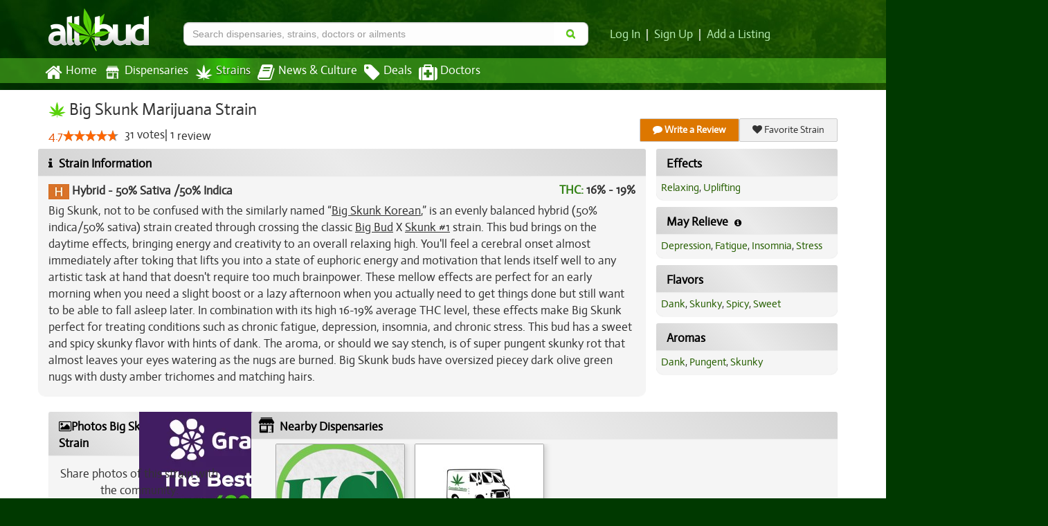

--- FILE ---
content_type: text/html; charset=utf-8
request_url: https://www.allbud.com/marijuana-strains/hybrid/big-skunk
body_size: 25584
content:
<!DOCTYPE html><html lang="en" ><head><meta charset="utf-8"><meta http-equiv="X-UA-Compatible" content="IE=edge" /><meta id="viewport" name="viewport" content="width=device-width, initial-scale=1"/><!--320--><meta name="description" content="Big Skunk, not to be confused with the similarly named “Big Skunk Korean,” is an evenly balanced hybrid (50% indica/50% sativa) strain created through crossing the classic Big Bud X Skunk #1 strain.  This bud brings on the daytime effects, bringing energy and creativity to an overall relaxing hig..." /><meta name="keywords" content="Big Skunk, marijuana strain information, Big Skunk photos, Big Skunk prices, THC, CBD, Indica dominant, Sativa dominant, Big Skunk effects, Big Skunk reviews" /><meta property="og:title" content="
    Big Skunk | Marijuana Strain Reviews
" /><meta property="og:site_name" content="AllBud" /><meta property="og:url" content="https://www.allbud.com/marijuana-strains/hybrid/big-skunk" /><meta property="og:description" content="
    Big Skunk, not to be confused with the similarly named “Big Skunk Korean,” is an evenly balanced hybrid (50% indica/50% sativa) strain created through crossing the classic Big Bud X Skunk #1 strain.  This bud brings on the daytime effects, bringing energy and creativity to an overall relaxing hig...
" /><meta property="fb:app_id" content="725601047510209" /><meta property="og:image" content="https://allbud.s3.amazonaws.com/media/images/strain/big-skunk/DaAVNfsE/15413903303601800373203327001124jpg.jpg" /><meta name="twitter:card" content="summary"><meta name="twitter:site" content="@All_Bud"><meta name="twitter:title" content="
    Big Skunk
"><meta name="twitter:description" content="
    Big Skunk, not to be confused with the similarly named “Big Skunk Korean,” is an evenly balanced hybrid (50% indica/50% sativa) strain cr...
"><meta name="twitter:image" content="
    https://allbud.s3.amazonaws.com/media/images/strain/big-skunk/DaAVNfsE/15413903303601800373203327001124jpg.jpg
"><meta name="p:domain_verify" content="7ecd41d963c228d8341102e19eac63f0"/><meta name="google-site-verification" content="GbUsR9KFVpzwApF8xNI_9I4KfxvDTyRoimAY1Fx_qWc" /><meta name="google-site-verification" content="t25nozBdxAzVlKC_UsvafA_xc7f-IMTuo3EuwYBHy64" /><meta name="google-site-verification" content="J5iwi65S52wF7Q8TqG3KsBJ7IcnrhCjUb7oK6I1Gt04" /><meta name="google-site-verification" content="NZ82K62QqwU2TPXrJCLtHOt0w7p4ZjIItb9A_ulUXJ8" /><meta name="theme-color" content="#0E4300"><link rel="manifest" href="https://static.allbud.com/static/manifest.bb5bcc367c98.json"><title>
            
                
    Big Skunk Marijuana Strain Information & Reviews
 | AllBud
            
        </title><script>(function(){!function(t,e){"object"==typeof exports&&"undefined"!=typeof module?module.exports=e():"function"==typeof define&&define.amd?define(e):t.lozad=e()}(this,function(){"use strict";var g=Object.assign||function(t){for(var e=1;e<arguments.length;e++){var r=arguments[e];for(var o in r)Object.prototype.hasOwnProperty.call(r,o)&&(t[o]=r[o])}return t},n="undefined"!=typeof document&&document.documentMode,l={rootMargin:"0px",threshold:0,load:function(t){if("picture"===t.nodeName.toLowerCase()){var e=document.createElement("img");n&&t.getAttribute("data-iesrc")&&(e.src=t.getAttribute("data-iesrc")),t.getAttribute("data-alt")&&(e.alt=t.getAttribute("data-alt")),t.appendChild(e)}if("video"===t.nodeName.toLowerCase()&&!t.getAttribute("data-src")&&t.children){for(var r=t.children,o=void 0,a=0;a<=r.length-1;a++)(o=r[a].getAttribute("data-src"))&&(r[a].src=o);t.load()}t.getAttribute("data-src")&&(t.src=t.getAttribute("data-src")),t.getAttribute("data-srcset")&&t.setAttribute("srcset",t.getAttribute("data-srcset")),t.getAttribute("data-background-image")&&(t.style.backgroundImage="url('"+t.getAttribute("data-background-image")+"')"),t.getAttribute("data-toggle-class")&&t.classList.toggle(t.getAttribute("data-toggle-class"))},loaded:function(){}};function f(t){t.setAttribute("data-loaded",!0)}var b=function(t){return"true"===t.getAttribute("data-loaded")};return function(){var r,o,a=0<arguments.length&&void 0!==arguments[0]?arguments[0]:".lozad",t=1<arguments.length&&void 0!==arguments[1]?arguments[1]:{},e=g({},l,t),n=e.root,i=e.rootMargin,d=e.threshold,c=e.load,u=e.loaded,s=void 0;return window.IntersectionObserver&&(s=new IntersectionObserver((r=c,o=u,function(t,e){t.forEach(function(t){(0<t.intersectionRatio||t.isIntersecting)&&(e.unobserve(t.target),b(t.target)||(r(t.target),f(t.target),o(t.target)))})}),{root:n,rootMargin:i,threshold:d})),{observe:function(){for(var t=function(t){var e=1<arguments.length&&void 0!==arguments[1]?arguments[1]:document;return t instanceof Element?[t]:t instanceof NodeList?t:e.querySelectorAll(t)}(a,n),e=0;e<t.length;e++)b(t[e])||(s?s.observe(t[e]):(c(t[e]),f(t[e]),u(t[e])))},triggerLoad:function(t){b(t)||(c(t),f(t),u(t))},observer:s}}})}).call(this);</script><link rel="apple-touch-icon" sizes="57x57" href="https://static.allbud.com/static/icons/apple-touch-icon-57x57.dc3be63cb65a.png"><link rel="apple-touch-icon" sizes="114x114" href="https://static.allbud.com/static/icons/apple-touch-icon-114x114.73fde2123ac5.png"><link rel="apple-touch-icon" sizes="72x72" href="https://static.allbud.com/static/icons/apple-touch-icon-72x72.4424b11917f4.png"><link rel="apple-touch-icon" sizes="144x144" href="https://static.allbud.com/static/icons/apple-touch-icon-144x144.3094a802d57d.png"><link rel="apple-touch-icon" sizes="60x60" href="https://static.allbud.com/static/icons/apple-touch-icon-60x60.a60134c24786.png"><link rel="apple-touch-icon" sizes="120x120" href="https://static.allbud.com/static/icons/apple-touch-icon-120x120.db2c99990819.png"><link rel="apple-touch-icon" sizes="76x76" href="https://static.allbud.com/static/icons/apple-touch-icon-76x76.88959f721ba2.png"><link rel="apple-touch-icon" sizes="152x152" href="https://static.allbud.com/static/icons/apple-touch-icon-152x152.51634d50e850.png"><link rel="icon" type="image/png" sizes="196x196" href="https://static.allbud.com/static/icons/favicon-196x196.c0654f372ca6.png"><link rel="icon" type="image/png" sizes="160x160" href="https://static.allbud.com/static/icons/favicon-160x160.97d53d6ce7e7.png"><link rel="icon" type="image/png" sizes="96x96" href="https://static.allbud.com/static/icons/favicon-96x96.272819cb10eb.png"><link rel="icon" type="image/png" sizes="16x16" href="https://static.allbud.com/static/icons/favicon-16x16.d94e97a6d94e.png"><link rel="icon" type="image/png" sizes="32x32" href="https://static.allbud.com/static/icons/favicon-32x32.12c7184fe47d.png"><meta name="msapplication-TileColor" content="#074007"><meta name="msapplication-TileImage" content="https://static.allbud.com/static/icons/mstile-144x144.c81c39f6da4f.png"><style>
        /*
    Step 1. Generate CSS here: https://jonassebastianohlsson.com/criticalpathcssgenerator/
    Step 2. Remove all styles with url(...)
*/
.fa{display:inline-block;font:normal normal normal 14px/1 FontAwesome;font-size:inherit;text-rendering:auto;-webkit-font-smoothing:antialiased;-moz-osx-font-smoothing:grayscale}.pull-right{float:right}.fa.pull-right{margin-left:.3em}.fa-search:before{content:"\f002"}.fa-heart:before{content:"\f004"}.fa-film:before{content:"\f008"}.fa-th-list:before{content:"\f00b"}.fa-home:before{content:"\f015"}.fa-refresh:before{content:"\f021"}.fa-tag:before{content:"\f02b"}.fa-book:before{content:"\f02d"}.fa-picture-o:before{content:"\f03e"}.fa-chevron-right:before{content:"\f054"}.fa-info-circle:before{content:"\f05a"}.fa-minus:before{content:"\f068"}.fa-comment:before{content:"\f075"}.fa-caret-right:before{content:"\f0da"}.fa-comment-o:before{content:"\f0e5"}.fa-medkit:before{content:"\f0fa"}.fa-info:before{content:"\f129"}.fa-caret-square-o-right:before{content:"\f152"}.fa-product-hunt:before{content:"\f288"}.sr-only{position:absolute;width:1px;height:1px;padding:0;margin:-1px;overflow:hidden;clip:rect(0,0,0,0);border:0}html{font-family:sans-serif;-webkit-text-size-adjust:100%;-ms-text-size-adjust:100%}body{margin:0}article,footer,header,nav,section{display:block}a{background-color:transparent}h1{margin:.67em 0;font-size:2em}img{border:0}svg:not(:root){overflow:hidden}button,input,select{margin:0;font:inherit;color:inherit}button{overflow:visible}button,select{text-transform:none}button{-webkit-appearance:button}button::-moz-focus-inner,input::-moz-focus-inner{padding:0;border:0}input{line-height:normal}input[type="checkbox"]{-webkit-box-sizing:border-box;-moz-box-sizing:border-box;box-sizing:border-box;padding:0}input[type="search"]{-webkit-box-sizing:content-box;-moz-box-sizing:content-box;box-sizing:content-box;-webkit-appearance:textfield}input[type="search"]::-webkit-search-cancel-button,input[type="search"]::-webkit-search-decoration{-webkit-appearance:none}*{-webkit-box-sizing:border-box;-moz-box-sizing:border-box;box-sizing:border-box}*:before,*:after{-webkit-box-sizing:border-box;-moz-box-sizing:border-box;box-sizing:border-box}html{font-size:10px}body{font-family:"Helvetica Neue",Helvetica,Arial,sans-serif;font-size:14px;line-height:1.42857143;color:#333;background-color:#fff}input,button,select{font-family:inherit;font-size:inherit;line-height:inherit}a{color:#337ab7;text-decoration:none}img{vertical-align:middle}.img-responsive,.thumbnail>img{display:block;max-width:100%;height:auto}.sr-only{position:absolute;width:1px;height:1px;padding:0;margin:-1px;overflow:hidden;clip:rect(0,0,0,0);border:0}h1,h3,h4,h6{font-family:inherit;font-weight:500;line-height:1.1;color:inherit}h1,h3{margin-top:20px;margin-bottom:10px}h4,h6{margin-top:10px;margin-bottom:10px}h1{font-size:36px}h3{font-size:24px}h4{font-size:18px}h6{font-size:12px}p{margin:0 0 10px}.text-center{text-align:center}ul{margin-top:0;margin-bottom:10px}dl{margin-top:0;margin-bottom:20px}dt,dd{line-height:1.42857143}dt{font-weight:bold}dd{margin-left:0}.container{padding-right:15px;padding-left:15px;margin-right:auto;margin-left:auto}@media (min-width:768px){.container{width:750px}}@media (min-width:992px){.container{width:970px}}@media (min-width:1200px){.container{width:1170px}}.container-fluid{padding-right:15px;padding-left:15px;margin-right:auto;margin-left:auto}.row{margin-right:-15px;margin-left:-15px}.col-sm-2,.col-md-2,.col-xs-3,.col-sm-3,.col-md-3,.col-lg-3,.col-md-4,.col-lg-4,.col-sm-5,.col-md-5,.col-xs-6,.col-sm-6,.col-sm-7,.col-md-7,.col-md-8,.col-lg-8,.col-md-9,.col-lg-9,.col-sm-10,.col-xs-12,.col-sm-12{position:relative;min-height:1px;padding-right:15px;padding-left:15px}.col-xs-3,.col-xs-6,.col-xs-12{float:left}.col-xs-12{width:100%}.col-xs-6{width:50%}.col-xs-3{width:25%}@media (min-width:768px){.col-sm-2,.col-sm-3,.col-sm-5,.col-sm-6,.col-sm-7,.col-sm-10,.col-sm-12{float:left}.col-sm-12{width:100%}.col-sm-10{width:83.33333333%}.col-sm-7{width:58.33333333%}.col-sm-6{width:50%}.col-sm-5{width:41.66666667%}.col-sm-3{width:25%}.col-sm-2{width:16.66666667%}}@media (min-width:992px){.col-md-2,.col-md-3,.col-md-4,.col-md-5,.col-md-7,.col-md-8,.col-md-9{float:left}.col-md-9{width:75%}.col-md-8{width:66.66666667%}.col-md-7{width:58.33333333%}.col-md-5{width:41.66666667%}.col-md-4{width:33.33333333%}.col-md-3{width:25%}.col-md-2{width:16.66666667%}}@media (min-width:1200px){.col-lg-3,.col-lg-4,.col-lg-8,.col-lg-9{float:left}.col-lg-9{width:75%}.col-lg-8{width:66.66666667%}.col-lg-4{width:33.33333333%}.col-lg-3{width:25%}}label{display:inline-block;max-width:100%;margin-bottom:5px;font-weight:bold}input[type="search"]{-webkit-box-sizing:border-box;-moz-box-sizing:border-box;box-sizing:border-box}input[type="checkbox"]{margin:4px 0 0;margin-top:1px \9;line-height:normal}input[type="file"]{display:block}.form-control{display:block;width:100%;height:34px;padding:6px 12px;font-size:14px;line-height:1.42857143;color:#555;background-color:#fff;background-image:none;border:1px solid #ccc;border-radius:4px;-webkit-box-shadow:inset 0 1px 1px rgba(0,0,0,.075);box-shadow:inset 0 1px 1px rgba(0,0,0,.075)}.form-control::-moz-placeholder{color:#999;opacity:1}.form-control:-ms-input-placeholder{color:#999}.form-control::-webkit-input-placeholder{color:#999}.form-control::-ms-expand{background-color:transparent;border:0}input[type="search"]{-webkit-appearance:none}.form-group{margin-bottom:15px}.checkbox{position:relative;display:block;margin-top:10px;margin-bottom:10px}.checkbox label{min-height:20px;padding-left:20px;margin-bottom:0;font-weight:normal}.checkbox input[type="checkbox"]{position:absolute;margin-top:4px \9;margin-left:-20px}.btn{display:inline-block;padding:6px 12px;margin-bottom:0;font-size:14px;font-weight:normal;line-height:1.42857143;text-align:center;white-space:nowrap;vertical-align:middle;-ms-touch-action:manipulation;touch-action:manipulation;background-image:none;border:1px solid transparent;border-radius:4px}.btn-primary{color:#fff;background-color:#337ab7;border-color:#2e6da4}.fade{opacity:0}.collapse{display:none}.collapse.in{display:block}.btn-group{position:relative;display:inline-block;vertical-align:middle}.btn-group>.btn{position:relative;float:left}.btn-group>.btn:first-child{margin-left:0}.input-group{position:relative;display:table;border-collapse:separate}.input-group .form-control{position:relative;z-index:2;float:left;width:100%;margin-bottom:0}.input-group-btn,.input-group .form-control{display:table-cell}.input-group .form-control:not(:first-child):not(:last-child){border-radius:0}.input-group-btn{width:1%;white-space:nowrap;vertical-align:middle}.input-group .form-control:first-child{border-top-right-radius:0;border-bottom-right-radius:0}.input-group-btn:last-child>.btn{border-top-left-radius:0;border-bottom-left-radius:0}.input-group-btn{position:relative;font-size:0;white-space:nowrap}.input-group-btn>.btn{position:relative}.input-group-btn:last-child>.btn{z-index:2;margin-left:-1px}.nav{padding-left:0;margin-bottom:0;list-style:none}.nav>li{position:relative;display:block}.nav>li>a{position:relative;display:block;padding:10px 15px}.nav-tabs>li{float:left;margin-bottom:-1px}.nav-tabs>li>a{margin-right:2px;line-height:1.42857143;border:1px solid transparent;border-radius:4px 4px 0 0}.navbar{position:relative;min-height:50px;margin-bottom:20px;border:1px solid transparent}@media (min-width:768px){.navbar{border-radius:4px}}@media (min-width:768px){.navbar-header{float:left}}.navbar-collapse{padding-right:15px;padding-left:15px;overflow-x:visible;-webkit-overflow-scrolling:touch;border-top:1px solid transparent;-webkit-box-shadow:inset 0 1px 0 rgba(255,255,255,.1);box-shadow:inset 0 1px 0 rgba(255,255,255,.1)}@media (min-width:768px){.navbar-collapse{width:auto;border-top:0;-webkit-box-shadow:none;box-shadow:none}.navbar-collapse.collapse{display:block!important;height:auto!important;padding-bottom:0;overflow:visible!important}}.navbar-fixed-top{position:fixed;right:0;left:0;z-index:1030}@media (min-width:768px){.navbar-fixed-top{border-radius:0}}.navbar-fixed-top{top:0;border-width:0 0 1px}.navbar-toggle{position:relative;float:right;padding:9px 10px;margin-top:8px;margin-right:15px;margin-bottom:8px;background-color:transparent;background-image:none;border:1px solid transparent;border-radius:4px}.navbar-toggle .icon-bar{display:block;width:22px;height:2px;border-radius:1px}.navbar-toggle .icon-bar+.icon-bar{margin-top:4px}@media (min-width:768px){.navbar-toggle{display:none}}.navbar-nav{margin:7.5px -15px}.navbar-nav>li>a{padding-top:10px;padding-bottom:10px;line-height:20px}@media (min-width:768px){.navbar-nav{float:left;margin:0}.navbar-nav>li{float:left}.navbar-nav>li>a{padding-top:15px;padding-bottom:15px}}.thumbnail{display:block;padding:4px;margin-bottom:20px;line-height:1.42857143;background-color:#fff;border:1px solid #ddd;border-radius:4px}.thumbnail>img{margin-right:auto;margin-left:auto}.panel{margin-bottom:20px;background-color:#fff;border:1px solid transparent;border-radius:4px;-webkit-box-shadow:0 1px 1px rgba(0,0,0,.05);box-shadow:0 1px 1px rgba(0,0,0,.05)}.panel-body{padding:15px}.panel-heading{padding:10px 15px;border-bottom:1px solid transparent;border-top-left-radius:3px;border-top-right-radius:3px}.panel-group .panel-heading+.panel-collapse>.panel-body{border-top:1px solid #ddd}.panel-default{border-color:#ddd}.panel-default>.panel-heading{color:#333;background-color:#f5f5f5;border-color:#ddd}.panel-default>.panel-heading+.panel-collapse>.panel-body{border-top-color:#ddd}.well{min-height:20px;padding:19px;margin-bottom:20px;background-color:#f5f5f5;border:1px solid #e3e3e3;border-radius:4px;-webkit-box-shadow:inset 0 1px 1px rgba(0,0,0,.05);box-shadow:inset 0 1px 1px rgba(0,0,0,.05)}.close{float:right;font-size:21px;font-weight:bold;line-height:1;color:#000;text-shadow:0 1px 0 #fff;filter:alpha(opacity=20);opacity:.2}button.close{-webkit-appearance:none;padding:0;background:transparent;border:0}.modal{position:fixed;top:0;right:0;bottom:0;left:0;z-index:1050;display:none;overflow:hidden;-webkit-overflow-scrolling:touch;outline:0}.modal.fade .modal-dialog{-webkit-transform:translate(0,-25%);-ms-transform:translate(0,-25%);-o-transform:translate(0,-25%);transform:translate(0,-25%)}.modal-dialog{position:relative;width:auto;margin:10px}.modal-content{position:relative;background-color:#fff;-webkit-background-clip:padding-box;background-clip:padding-box;border:1px solid #999;border:1px solid rgba(0,0,0,.2);border-radius:6px;outline:0;-webkit-box-shadow:0 3px 9px rgba(0,0,0,.5);box-shadow:0 3px 9px rgba(0,0,0,.5)}.modal-header{padding:15px;border-bottom:1px solid #e5e5e5}.modal-header .close{margin-top:-2px}.modal-title{margin:0;line-height:1.42857143}.modal-body{position:relative;padding:15px}@media (min-width:768px){.modal-dialog{width:600px;margin:30px auto}.modal-content{-webkit-box-shadow:0 5px 15px rgba(0,0,0,.5);box-shadow:0 5px 15px rgba(0,0,0,.5)}}.clearfix:before,.clearfix:after,.container:before,.container:after,.container-fluid:before,.container-fluid:after,.row:before,.row:after,.nav:before,.nav:after,.navbar:before,.navbar:after,.navbar-header:before,.navbar-header:after,.navbar-collapse:before,.navbar-collapse:after,.panel-body:before,.panel-body:after,.modal-header:before,.modal-header:after{display:table;content:" "}.clearfix:after,.container:after,.container-fluid:after,.row:after,.nav:after,.navbar:after,.navbar-header:after,.navbar-collapse:after,.panel-body:after,.modal-header:after{clear:both}.pull-right{float:right!important}.hidden{display:none!important}@-ms-viewport{width:device-width}.visible-xs,.visible-sm,.visible-md,.visible-lg{display:none!important}@media (max-width:767px){.visible-xs{display:block!important}}@media (min-width:768px) and (max-width:991px){.visible-sm{display:block!important}}@media (min-width:992px) and (max-width:1199px){.visible-md{display:block!important}}@media (min-width:1200px){.visible-lg{display:block!important}}@media (max-width:767px){.hidden-xs{display:none!important}}@media (min-width:768px) and (max-width:991px){.hidden-sm{display:none!important}}@media (min-width:992px) and (max-width:1199px){.hidden-md{display:none!important}}@media (min-width:1200px){.hidden-lg{display:none!important}}.btn{border-radius:8px;text-shadow:0 -1px 0 rgba(0,0,0,0.43);padding:6px 18px;font-family:Helvetica,Arial,sans-serif}.btn-primary{-webkit-box-shadow:0 2px 4px rgba(0,0,0,0.5);box-shadow:0 2px 4px rgba(0,0,0,0.5);border-color:#CCc #737373 #565656}.btn-primary{background:#1d9800;background-image:-webkit-linear-gradient(45deg,#1d9800 0,#37b200 32%,#3cb700 53%,#39b400 75%,#1d9800 100%);background-image:linear-gradient(45deg,#1d9800 0,#37b200 32%,#3cb700 53%,#39b400 75%,#1d9800 100%);filter:progid:DXImageTransform.Microsoft.gradient(startColorstr='#1d9800',endColorstr='#1d9800',GradientType=1);filter:progid:DXImageTransform.Microsoft.gradient(enabled=false);color:white}.btn-transparent{background-color:#fff;border:1px solid #ccc;border-left:none}.thumbnail{-webkit-box-shadow:0 1px 2px rgba(0,0,0,.075);box-shadow:0 1px 2px rgba(0,0,0,.075)}.navbar-fixed-top{border-radius:0}.panel{margin-bottom:10px}.panel-body{padding:10px}.panel-default{border:0;color:#333;background-color:#f5f5f5;border-radius:10px}.panel-default>.panel-heading{background:0;border:0;padding:15px 15px 0 15px}.panel-default>.panel-body{padding:15px}.panel-default>.panel-heading+.panel-collapse .panel-body{border:0}.well{background-image:-webkit-linear-gradient(top,#e8e8e8 0,#f5f5f5 100%);background-image:linear-gradient(to bottom,#e8e8e8 0,#f5f5f5 100%);filter:progid:DXImageTransform.Microsoft.gradient(startColorstr='#ffe8e8e8',endColorstr='#fff5f5f5',GradientType=0);background-repeat:repeat-x;border-radius:10px;border:0}dd{margin-bottom:10px}.rateit{display:-moz-inline-box;display:inline-block;position:relative;-webkit-touch-callout:none}body{font-family:"Actor",Arial,Helvetica,sans-serif;font-size:15px}body{padding-top:50px;background:#003900 50% 0 no-repeat}@media only screen and (min-width:1600px){body{background-size:100% 1100px}}section{margin-bottom:10px}a{color:#b7eeb3;text-decoration:none}em{color:#4d4d4d;font-size:75%}em{font-style:normal}.feature-image{border-radius:10px;margin:0 auto;width:auto}.truncate{width:auto;white-space:nowrap;overflow:hidden;text-overflow:ellipsis}.photos-modal .modal-dialog{width:995px}.photos-modal .thumbnails{max-height:600px;overflow-y:auto;overflow-x:hidden;padding-left:10px;text-align:center}.photos-modal .thumbnails .thumbnail{margin-bottom:5px}.photos-modal .photo-container{width:800px;height:600px;position:relative}.photos-modal .photo-container img{position:absolute;margin:auto;top:0;left:0;right:0;bottom:0}.photos-modal-nav,.photos-modal-nav span{padding:0;margin:0;border:0;outline:0;vertical-align:top}.photos-modal-nav{position:absolute;top:0;width:40%;height:100%;text-decoration:none;z-index:8040}.photos-modal-prev span,.photos-modal-next span{}a.photos-modal-prev,a.photos-modal-next{outline:0}.photos-modal-prev{left:0}.photos-modal-next{right:0}.photos-modal-nav span{position:absolute;top:50%;width:36px;height:34px;margin-top:-18px;z-index:8040;visibility:hidden}.photos-modal-prev span{left:10px;background-position:0 -36px}.photos-modal-next span{right:10px;background-position:0 -72px}[data-follow-count]{position:relative;z-index:2}[data-follow-count]:before,[data-follow-count]:after{visibility:hidden;-ms-filter:"alpha(opacity=0)";filter:alpha(opacity=0);opacity:0}[data-follow-count]:before{position:absolute;top:-19px;right:-10px;margin-bottom:5px;margin-left:-80px;padding:1px;width:40px;height:23px;-webkit-border-radius:3px;-moz-border-radius:3px;border-radius:3px;background-color:#fcfcfc;color:#333;border:1px solid #333;content:attr(data-follow-count);text-align:center;font-size:.85em;box-shadow:0 0 2px #555}[data-follow-count]:after{position:absolute;top:2px;right:15px;margin-left:-5px;border-top:2px solid #fcfcfc;font-family:FontAwesome;font-size:16px;content:"\f107";line-height:0;z-index:1;color:#333;padding-top:2px;text-shadow:0 -1px 0 #fcfcfc,0 -2px 0 #fcfcfc,0 -3px 0 #fcfcfc,0 -4px 0 #fcfcfc,0 -0 0 #fcfcfc,-1px 0 1px #ccc,-1px 0 0 #333,1px 0 1px #ccc,1px 0 0 #333}[data-follow-count]:before,[data-follow-count]:after{visibility:visible;-ms-filter:"alpha(opacity=100)";filter:alpha(opacity=100);opacity:1}h1{margin-top:5px;font-size:150%}h3{font-size:130%}h4{font-size:110%}h6{font-size:70%;margin-top:0;margin-bottom:0}@media (min-width:768px){body{padding-top:0;background:#003900 100% 0 no-repeat}h1{margin-top:0}h3{font-size:150%}h6{margin-top:10px;margin-bottom:10px}}@media (min-width:992px){.feature-image{width:auto}}@media (min-width:1200px){h1{margin-top:0}.feature-image{width:auto}}h4:first-child{margin-top:0}.fa.fa-chevron-right{color:#afaeae}.prologue-container{display:none}.row.small-gutter{margin-left:-10px;margin-right:-10px}.row.small-gutter [class*='col-']{padding-right:10px;padding-left:10px}.row.tiny-gutter{margin-left:-5px;margin-right:-5px}.row.tiny-gutter [class*='col-']{padding-right:5px;padding-left:5px}label{font-weight:normal}label.required-field{font-weight:bold}button,input,select{font-family:Helvetica,Arial,sans-serif}.well{-webkit-box-shadow:inset 0 1px 1px rgba(0,0,0,.05);box-shadow:inset 0 1px 1px rgba(0,0,0,.05)}@media (max-width:767px){.well{-webkit-box-shadow:none;box-shadow:none}}.content-container .panel-default{margin-bottom:0;border-radius:0}.panel-default .panel-heading{color:#000;background:#ebebeb;background-image:linear-gradient(45deg,#d4d4d4 0,#ebebeb 50%,#d4d4d4 100%);background-image:-webkit-linear-gradient(45deg,#d4d4d4 0,#ebebeb 50%,#d4d4d4 100%);padding:15px 15px 10px;border-bottom:1px solid silver}@media (min-width:768px){.content-container .panel-default{margin-bottom:10px;border-radius:10px;background-image:linear-gradient(to right,#dbdbdb 0,#f7f7f7 29%,#FFF 45%,#fefefe 58%,#f8f8f8 69%,#dbdbdb 100%);background-image:-webkit-linear-gradient(to right,#dbdbdb 0,#f7f7f7 29%,#FFF 45%,#fefefe 58%,#f8f8f8 69%,#dbdbdb 100%)}.panel-default .panel-heading{border-bottom:0;padding:10px 15px 5px;background:#ebebeb;background-image:linear-gradient(45deg,#d4d4d4 0,#ebebeb 50%,#d4d4d4 100%);background-image:-webkit-linear-gradient(45deg,#d4d4d4 0,#ebebeb 50%,#d4d4d4 100%)}}.content-container .panel-default .panel-heading>a{color:#000}.panel-default em{color:#000}.prologue-container{color:white;padding-top:15px}.content-wrapper{background-color:#fff;min-height:550px}.content-wrapper a{color:#265f00}.content-container{padding-top:10px;padding-bottom:30px}@media (min-width:768px){.content-wrapper{min-height:600px}.content-container{padding-bottom:0;min-height:660px}}@media (min-width:992px){.content-container{padding-top:15px}}#base-header{padding-bottom:0}@media (min-width:768px){#base-header{padding-bottom:10px}}#logo{width:150px;height:67px;padding:5px 5px 0 0;margin-top:5px}.navbar-base{min-height:0;margin:0;padding:0;border-radius:0;color:white;border:0;font-size:110%}@media (min-width:768px){.navbar-base{margin-bottom:10px}.navbar-base .navbar-collapse{padding:0}}#logo-small{height:50px;margin-top:2px;margin-left:auto;margin-right:auto}@media (min-width:768px){#logo-small{height:50px;margin-left:0;margin-top:7px}}.navbar-toggle{background:white;margin:11px -10px 0 0;float:left}.navbar-toggle .icon-bar{background:black}.navbar-base .navbar-nav>li:first-child{margin-left:-5px}.navbar-base .navbar-nav>li>a{padding:8px 10px 8px 0;margin-right:5px;color:white;text-shadow:none;border:0;outline:0}@media (min-width:992px){.navbar-base .navbar-nav>li>a{padding:8px 5px}}@media (min-width:768px) and (max-width:991px){.navbar-base .navbar-nav>li:first-child{margin-left:-10px}}@media (min-width:768px){.navbar-base .navbar-nav>li>a{padding-left:0;padding-right:5px}.navbar-bottom{background-color:rgba(94,205,39,.5)}.navbar-fixed-top{position:static;right:auto;left:auto;z-index:1030}}.navbar-base .navbar-nav>li>a.current{background:0;color:white;background-color:#3bae16;background:-webkit-linear-gradient(left,rgba(49,193,5,0) 0,rgba(49,193,5,1) 50%,rgba(49,193,5,0) 100%);background:linear-gradient(to right,rgba(49,193,5,0) 0,rgba(49,193,5,1) 50%,rgba(49,193,5,0) 100%);filter:progid:DXImageTransform.Microsoft.gradient(startColorstr='#0031c105',endColorstr='#0031c105',GradientType=1);filter:progid:DXImageTransform.Microsoft.gradient(enabled = false);text-shadow:0 1px 2px rgba(0,0,0,0.8);border:0;outline:0}.navbar-base .navbar-nav>li>a>.nav-icon{float:left;padding-right:5px}.navbar-base .navbar-nav>li>a>.nav-icon>i.fa{font-size:160%;vertical-align:middle}body>footer a{color:white}body>footer>nav:first-child{text-align:center;background:#014300 none;margin:0 0 -1px}body>footer>nav:first-child a{font-weight:bold}body>footer ul{list-style:none outside none;margin:0;padding:0;line-height:1.3em}body>footer ul li{margin-bottom:1em}body>footer ul li span{font-size:80%}#footer-accordion .panel-body a{color:#fff;font-size:1.3em}.footer-small-text{font-size:90%;color:#fff}#modal-why-review h3{margin-top:5px}.whiteout{background-color:white;top:0;bottom:0;z-index:1;min-height:1000px;display:none}.menu-container{position:absolute;width:500px}.searchbar{color:black;position:fixed;z-index:1100}.searchbar-toggle{color:black;font-size:120%;background:white;padding:4px 12px;margin:11px 0 8px 0;border:1px solid transparent;border-radius:4px;float:right}@media (min-width:768px){.searchbar-collapse{display:block}.searchbar{color:black;background:0}}.searchbar-content{padding:0;margin-top:20px}.searchbar-container{padding-left:5px;padding-right:5px}.searchbar-content .input-group{margin-top:7px;margin-bottom:7px}@media (min-width:768px){.searchbar-container{padding-left:15px;padding-right:15px}.searchbar-content .input-group{margin-top:0;margin-bottom:0}}.searchbar input{width:100%;border-radius:8px;background-color:#fdfdfd;color:#000}.searchbar button{margin-left:15px;float:right}.searchbox{border-right:0;font-weight:normal;padding:5px 5px}@media (max-width:768px){.mobile-panel{-webkit-touch-callout:none}.searchbar button{padding:14px 18px}.searchbox{padding:6px 12px;height:50px;font-size:20px}.whiteout{margin-top:12px}}@media (min-width:768px){.searchbox{padding:6px 12px}.searchbar{z-index:1}}.btn-transparent .fa{color:#58d208}#header-panel{color:#fff;font-weight:bold}.searchbar-content{margin-top:0}@media (min-width:768px){.searchbar-content{margin-top:30px;margin-left:-20px;margin-right:20px}}@media (min-width:992px){.searchbar-content{margin-left:0;margin-right:0}}.login-area{margin-top:18px;font-size:120%;font-weight:normal}.push-down{margin-top:13px}.login-area.push-down{margin-top:40px;margin-left:-20px}@media (min-width:992px){.login-area.push-down{margin-left:0}}.login-area .sep{padding-left:8px;padding-right:8px}@media (min-width:768px){.login-area{font-size:90%}}@media (min-width:992px){.login-area{font-size:110%}}@media (min-width:992px){.login-area{margin-left:-10px}}div.rateit{display:inline-block;margin-right:5px}.rating-num{color:#e6560b;vertical-align:text-bottom}.rating-votes,.rating-votes a,.product-rating-votes{vertical-align:top}.rating-votes a{vertical-align:top}.detail-panel{position:relative;margin-bottom:20px}.detail-panel a{text-decoration:none}.detail-panel-shadow-2{position:absolute;top:0;left:5px;right:-5px;box-shadow:-75px 0 90px -100px rgba(0,0,0,1),75px 0 90px -100px rgba(0,0,0,1);bottom:40px}.detail-panel .detail-toggle{position:absolute;top:10px;right:10px;float:right;font-size:150%;color:#333}.flipblock{position:relative;transform-style:preserve-3d;-ms-transform-style:preserve-3d;-webkit-transform-style:preserve-3d}.flipblock .face.front{display:block}.flipblock .face.back{display:none;transform:rotateY(180deg);-ms-transform:rotateY(180deg);-webkit-transform:rotateY(180deg)}.loading-overlay-common{height:100%;width:100%;position:absolute;background:rgba(255,255,255,0.7);top:0;left:0;z-index:10;text-align:center}.loading-overlay-common img{margin-top:75px;width:10%}.loading-overlay-common{z-index:9999;position:fixed;top:0;left:0;height:100%;width:100%}.loading-overlay-common .dummy{padding-top:100%}.loading-overlay-common .img-container{position:absolute;top:0;bottom:0;left:0;right:0;text-align:center;font:0/0 a}.loading-overlay-common .img-container:before{content:' ';display:inline-block;vertical-align:middle;height:100%}.loading-overlay-common img{vertical-align:middle;display:inline-block;margin:0}.strain-photos .form-group{position:relative;float:left;margin-right:20px}#media-test{display:none;width:1px}@media screen and (min-width:768px){#media-test{width:2px}}@media screen and (min-width:992px){#media-test{width:3px}}@media screen and (min-width:1200px){#media-test{width:4px}}@media (max-width:767px){.navbar-header{z-index:3;background:#003900 50% 0 no-repeat;}}.fetch-zip{color:#FFF;background-color:#c98800;background-image:linear-gradient(45deg,#df7309 0,#f99f4f 50%,#df7309 100%);padding:6px 6px;margin-bottom:10px}.btn-review{border-radius:2px;background-color:#f1f1f1;border:1px solid #ccc;display:inline-block;text-align:center;vertical-align:middle;white-space:nowrap}a.btn-review{color:#333;font-size:14px;font-weight:normal;line-height:1.428571429;font-family:"Actor",Arial,Helvetica,sans-serif;padding:6px 8px;text-shadow:none;margin-bottom:10px}a.btn-review.highlight,.btn-main,a.btn-main{font-size:20px;padding:2px 8px}.btn-main,a.btn-main{font-weight:normal}@media (min-width:768px){a.btn-review.highlight,.btn-main,a.btn-main{font-size:14px}a.btn-review.highlight,.btn-main,a.btn-main{font-weight:bold;padding:6px 18px}a.btn-review{padding:6px 18px}}.btn-main{padding:0 6px;background-color:#d70;color:#fff;font-weight:normal;border-radius:10px;display:inline-block;text-align:center;vertical-align:middle;white-space:nowrap;-webkit-box-shadow:0 2px 4px rgba(0,0,0,0.5);box-shadow:0 2px 4px rgba(0,0,0,0.5);border-color:#CCc #737373 #565656}a.btn-main{color:#fff;line-height:1.428571429;padding:2px 8px;text-shadow:none}#locate-modal-form .btn-main{padding:6px 18px;text-shadow:none;font-size:14px}@media (min-width:768px){.btn-main{font-weight:bold}}#postreviewbutton{display:none;margin-bottom:10px}.ratings-summary{margin-top:0;font-size:17px}@media (min-width:768px){.ratings-summary{float:left;margin-top:12px}.panel-heading .ratings-summary{float:none;font-size:17px;font-weight:normal;margin-left:10px}}@media (min-width:1200px){.less-right-padding{padding-right:5px}}.asteriskField{display:none}.location-modal .modal-header{border-bottom:0;padding-bottom:0}.location-modal .modal-body{padding-top:10px}.review-follow-buttons{margin-top:10px;text-align:center}.highlight,a.highlight{background-color:#d70;color:#fff}@media (min-width:768px){.review-follow-buttons{margin-top:0;float:right}#searchbar{top:0;position:relative;width:75%}.highlight,a.highlight{font-weight:bold}}.xs-no-left-right-padding{padding-left:0;padding-right:0}@media (min-width:768px){#photos .panel-collapse.collapse,#menu .panel-collapse.collapse,#positive-effects .panel-collapse.collapse,#relieved .panel-collapse.collapse,#flavors .panel-collapse.collapse,#aromas .panel-collapse.collapse{display:block}.xs-no-left-right-padding{padding-left:15px;padding-right:15px}}#iscroll-wrapper{position:relative;z-index:1;height:100px;width:100%;overflow:hidden;-ms-touch-action:none}#iscroll{position:absolute;z-index:1;width:10000px;height:100px;-webkit-transform:translateZ(0);-moz-transform:translateZ(0);-ms-transform:translateZ(0);-o-transform:translateZ(0);transform:translateZ(0);-webkit-touch-callout:none;-webkit-text-size-adjust:none;-moz-text-size-adjust:none;-ms-text-size-adjust:none;-o-text-size-adjust:none;text-size-adjust:none}#iscroll ul{list-style:none;width:100%;padding:0;margin:0}#iscroll li{width:155px;height:100px;float:left;overflow:hidden;text-align:center}#other_strains footer{padding-bottom:10px}#articles .infopanel .body img{margin-top:0;height:73px;width:auto}#articles .infopanel .article-details a{font-weight:bold}#articles .infopanel .body .text{display:none!important}#articles .infopanel .title{font-size:90%}#articles .infopanel .source{display:none}.blinking-text{animation:blinker 1s linear infinite}@keyframes blinker{50%{opacity:0}}@media (min-width:768px){.sharethis-inline-share-buttons.hidden-md{margin-bottom:15px}}img.lozad{background-size:cover}.sortbar .nav-tabs>li{display:inline-block;min-width:80px;float:none;margin:5px 1px;padding:0}.sortbar .nav-tabs>li>a{background-color:#d70;margin:0;padding:0 10px;border-radius:10px;border:0}@media (min-width:768px){.sortbar .nav-tabs>li{min-width:130px;margin:0}.sortbar .nav-tabs>li>a{font-size:17px;padding:0 15px;border-radius:3px 3px 0 0}}@media (min-width:768px){.sortbar .nav-tabs>li{display:block;margin:5px 3px 0;float:left;min-width:0}.sortbar .nav-tabs>li>a{padding:0 10px}}.sortbar a{color:white}.endless_loading{text-align:center}.sortbar .nav-tabs>li.expand-all-li{display:none}.infopanel{position:relative}.infopanel .title{font-size:125%;color:#333}@media (min-width:768px){.infopanel.strain .title span{font-weight:normal}}.infopanel .title.article-title{font-weight:bold;color:#265f00;margin-top:3px}.infopanel .body{overflow:hidden;color:#4d4d4d;margin-bottom:0;padding:10px;border-radius:0;position:relative}@media (max-width:767px){.infopanel .body{color:#333}}@media (min-width:768px){.infopanel .body{margin-bottom:10px;border-radius:10px}.infopanel .title.article-title{margin-top:1px}}#menu .infopanel .body{padding:0 10px}#menu .well{font-size:15px}.infopanel .body img{margin-top:5px;margin-right:4px;float:left}@media (min-width:768px){.infopanel .body{background-color:white;background-color:#f3f3f3}}.infopanel .body .dispensary-name-title{font-size:75%}.infopanel .body .dispensary-distance{font-weight:bold;white-space:nowrap}.infopanel .body .body-extra-toggle.fa-caret-right{padding-left:.15em}.infopanel .body .body-extra-toggle{min-width:.6em}.infopanel .body .body-extra{display:none;margin-top:10px}.infopanel .body .feature-image{margin-bottom:10px;margin-top:5px}.infopanel .body dl{font-family:Arial,Helvetica,sans-serif;font-size:14px;margin-bottom:0}.infopanel .body dl dt{font-weight:bold}.infopanel .body dl dd{margin-bottom:0}.infopanel .body .text{text-align:left;font-size:100%;padding-right:10px}@media (min-width:768px){.infopanel .body img{margin-right:10px}.infopanel .body .text{font-size:85%}}@media (min-width:992px){.infopanel .body .text{font-size:100%}.infopanel .body .rateit{margin-top:auto;margin-bottom:auto}}.infopanel ul.units{clear:both;list-style:none outside none;margin:5px 0 0;padding:0;text-align:left;font-family:Verdana,Geneva,sans-serif;font-size:55%;text-transform:uppercase;line-height:1.3}.infopanel ul.units li{display:inline-block;text-align:center;padding-left:3px;white-space:nowrap;margin-bottom:5px}.infopanel ul.units li:first-child{padding-left:0}.infopanel ul.units li .unit-price{background-color:#d70;color:#fff;font-size:135%;font-weight:bold;padding:2px 6px;border-radius:10px}.infopanel .body dl dt{float:left;width:auto;overflow:hidden;white-space:nowrap;text-overflow:ellipsis;margin-right:2px}@media (min-width:768px){.infopanel ul.units{font-size:70%;text-align:left;margin-top:10px}}@media (min-width:992px){.infopanel ul.units{font-size:70%;float:right;margin:0 0 0 10px;text-align:right;max-width:75%}.infopanel ul.units li .unit-price{font-size:135%;padding:2px 6px}.infopanel .body dl dt{float:left;width:auto;overflow:hidden;white-space:nowrap;text-overflow:ellipsis}.infopanel .body .row dl dd{margin-left:140px}}.body-extra-toggle.hybrid{color:#ce7400}.body-extra-toggle.sativa{color:#cc0279}.infopanel .product-data-cols{line-height:1.8;font-size:13px;font-family:Arial,Helvetica,sans-serif}@media (min-width:768px){.ratings-summary.menu{float:none;font-size:13px}.infopanel .product-data-cols{font-size:14px}}h4{font-size:17px}.infopanel .product-data-cols{line-height:1.8;font-size:13px;font-family:Arial,Helvetica,sans-serif}@media (min-width:768px){.infopanel .product-data-cols{font-size:14px}}.infopanel .ratings-summary{font-size:13px}@media (min-width:768px){.row.tiny-gutter [class*='col-']{padding-right:20px;padding-left:20px}}article.infopanel .body img{border-radius:10px}@media (min-width:992px){article.infopanel .body img{height:auto}}.allbud-image-preview{width:102px;height:68px}.allbud-image-preview.location_logo{width:150px;height:100px}.allbud-image-preview{position:relative;overflow:hidden;background-color:#fff;color:#ababab;border:solid 1px #ccc;border-radius:3px}.allbud-image-preview input{position:absolute;opacity:0;z-index:1;line-height:68px}.allbud-image-preview label{position:absolute;display:table;text-align:center;z-index:5;width:100%;height:100%;background-color:#eee;font-size:18px;top:0;left:0;right:0;bottom:0;margin:auto}.allbud-image-preview label>span{display:table-cell;vertical-align:middle;text-shadow:0 1px 2px rgba(0,0,0,0.2);word-spacing:300px}@media (min-width:768px) and (max-width:991px){.allbud-image-preview{width:92px;height:68px}}h1>svg{vertical-align:bottom}h1>svg path{fill:#58d208}.asteriskField{display:none}#strain-info .well{border-radius:0;text-align:left;font-size:20px;margin-bottom:0;background:none transparent}.well ul{list-style:none}.item-title{font-weight:bold}.panel-heading{font-weight:bold;font-size:17px}.panel-heading .pull-right{font-weight:normal}.wider{padding-left:15px}#strain_detail_accordion h1{font-size:160%;margin:0}@media (min-width:768px){#strain-info .well{border-radius: 0 0 10px 10px; background-color: #f5f5f5; font-size: 17px;} .well{border-radius:0 0 10px 10px;background-color:#f5f5f5;font-size:17px}}@media (min-width:1200px){.wider{padding-left:0}}.strain-info.detail-panel{margin-bottom:0;padding:0}.detail-panel .panel-heading i{margin-right:5px}#strain-info{height:100%}.content-container #strain-info.panel-default{background:none transparent}#strain-info .well{padding-top:0}.strain-info{height:auto}.strain-info .panel{min-height:100%}.description{height:auto;padding:15px}.description h4{font-weight:bold;margin-bottom:0}.description h4 em{font-size:100%}.description h4.variety{color:#000}.description h4.percentage .heading{color:rgba(48,128,19,1)}.tags-list{height:auto;font-size:20px}.menu .well{font-size:15px}.strain-percentages{display:block;margin:5px 0}#postreviewbutton{display:none}@media (max-width:767px){#menu .infopanel .title{line-height:1.2}#menu .infopanel .body .body-extra{margin-top:4px}.infopanel .body dl dt,.infopanel .body dl dd{line-height:1.1}#menu .infopanel ul.units li{margin-bottom:0}}.description h4.variety{color:#333}.description h4.percentage{color:rgba(0,0,0,0.8)}.description h4.percentage .heading{color:rgba(48,128,19,1)}.tags-list{font-size:15px;padding:7px}@media (min-width: 768px){.detail-panel{padding-left:15px;padding-right:15px}.strain-percentages{display:inline;margin-top:0}#strain-info .well{padding-top:12px}}.content-container .panel-default{background:#f8f8f8;background-image:linear-gradient(to right,#dbdbdb 0,#f7f7f7 29%,#FFF 45%,#fefefe 58%,#f8f8f8 69%,#dbdbdb 100%);background-image:-webkit-linear-gradient(to right,#dbdbdb 0,#f7f7f7 29%,#FFF 45%,#fefefe 58%,#f8f8f8 69%,#dbdbdb 100%)}@media (min-width:1200px){.strain-info{min-height:380px}}#photos .controls{margin-bottom:15px;text-align:center}.flipblock-wrapper,.face.front,.face.back{height:100%}.strain-properties .flipblock-wrapper,.strain-properties .face.front,.face.back{height:auto}.detail-panel-shadow-2{top:200px}@media (max-width:767px){a.btn-review{font-size:16px}}#relieved .panel-heading i.fa-info-circle{padding:5px 10px 5px 5px;font-size:.7em}#strain-info a{color:inherit;text-decoration:underline}@charset 'UTF-8';

/* Added manually */
.slick-list.draggable{overflow-x:hidden}#searchbar>div{display:flex;flex-direction:row}#searchbar .login-area{padding-left:15px;color:#fff}#searchbar .login-area.push-down{display:flex;padding-left:15px;padding-right:15px}#searchbar .login-area.push-down a,#searchbar .login-area.push-down span{flex-shrink:0}#searchbar .searchbar-container{flex-grow:1}.sidr{display:none}#footer-accordion .panel.learn-subscribe{float:left;width:33%}.menu .well,.reviews .infopanel .body .text{font-size:15px}.review .byline{margin-top:-10px}.review .title{font-size:100%;color:#000}.review .body{margin-bottom:0;padding-top:5px;padding-bottom:5px}.review .active,.review .author{font-weight:700;font-size:75%}.review .feedback,.review .flag,.review .post-date{display:inline-block;white-space:nowrap;margin-right:0}.review .active,.review .dislike,.review .edit,.review .flag,.review .like,.review .post-date{font-size:55%}.follow-our-newsletter-banner>h2{font-size:125%;color:#58d208;margin:0 auto;width:97%;text-align:center;padding:10px 0;border-bottom:1px dotted #b3dfac;white-space:nowrap}.follow-our-newsletter-banner form>div>p{line-height:1}@media (min-width:768px){.follow-our-newsletter-banner{display:none!important}}.detail-panel{margin-bottom:0;padding:0}.video-box-wrapper{position:relative}@media (min-width:1200px){.video-box-wrapper{height:458px}}@media (min-width:992px) and (max-width:1199px){.video-box-wrapper{height:374px}}@media (min-width:768px) and (max-width:991px){.video-box-wrapper{height:388px}}@media (max-width:767px){.video-box-wrapper{height:320px}.video-watch-on-yt-wrapper{display:none}.variety-percentage-wrap {margin-bottom:20px !important;}.variety-percentage-wrap>h4{font-size:16px;}}.video-play-btn{position:absolute;width:100%!important;height:100%!important;top:0;left:0;background-position:center;background-repeat:no-repeat;-webkit-transition:opacity .25s cubic-bezier(0,0,.2,1);transition:opacity .25s cubic-bezier(0,0,.2,1);background-size:cover;-moz-background-size:cover;-webkit-background-size:cover;z-index:55}.video-play-btn button{position:absolute;left:50%;top:50%;width:68px;height:48px;margin-left:-34px;margin-top:-24px;border:none;background-color:transparent;padding:0}.description h4.percentage{margin-left:auto;margin-top:0}.variety-percentage-wrap{display:flex;justify-content:space-between;flex-wrap:wrap;margin-bottom:5px;}#popular_strains_in_your_area .infocard.strain{display:none}#popular_strains_in_your_area .infopanel.flipcard.strain .header-image{width:auto;border-radius:10px;min-height:0;float:left;height:60px;max-width:69px}.desktop-strains-wrapper #popular_strains_in_your_area .infopanel.flipcard.strain .title-box{position:relative;float:left;max-width:155px;height:70px;overflow:hidden}#photos_desktop .panel-heading h2,#photos_mobile .panel-heading h2,#reviews .panel-heading h2{font-size:inherit;font-weight:inherit;margin:inherit;line-height:inherit;display:inline;}.mobile-feature-strain-photo{height: 210px;}

    </style><link rel="preload" as="font" href="https://static.allbud.com/static/fonts/actor__regular_webfont.a02f6be4e104.woff" type="font/woff" crossorigin><link rel="stylesheet" href="https://static.allbud.com/static/css/compressed/base.bbff934dc4f8.css" as="style" media="none" onload="if(media!='all')media='all'"><link rel="stylesheet" href="https://static.allbud.com/static/css/compressed/strains.091ab274215e.css" as="style" media="none" onload="if(media!='all')media='all'"><!--[if lt IE 9]><script src="https://static.allbud.com/static/js/html5shiv/html5shiv.min.3044234175ac.js"></script><script src="https://static.allbud.com/static/js/respond/respond.min.afc1984a3d17.js"></script><link href="https://static.allbud.com/static/js/respond/cross-domain/respond-proxy.f750e28e1c34.html" id="respond-proxy" rel="respond-proxy" /><link href="/js/respond/cross-domain/respond.proxy.gif" id="respond-redirect" rel="respond-redirect" /><script src="/js/respond/cross-domain/respond.proxy.js"></script><![endif]--><link rel="canonical" href="https://www.allbud.com/marijuana-strains/hybrid/big-skunk"/><script type="application/ld+json">
        {
          "@context": "https://schema.org",
          "@type": "BreadcrumbList",
          "itemListElement": [{
            "@type": "ListItem",
            "position": 1,
            "item": {
              "@id": "https://www.allbud.com/",
              "name": "Home"
            }
          },{
            "@type": "ListItem",
            "position": 2,
            "item": {
              "@id": "https://www.allbud.com/marijuana-strains/search",
              "name": "Strains"
            }
          },{
            "@type": "ListItem",
            "position": 3,
            "item": {
              "@id": "https://www.allbud.com/marijuana-strains/hybrid/big-skunk",
              "name": "Big Skunk"
            }
          }]
        }
    </script><script type="application/ld+json">
        {
          "@context": "https://schema.org",
          "@type": "FAQPage",
          "mainEntity": [
            {
              "@type": "Question",
              "name": "How does Big Skunk strain make you feel?",
              "acceptedAnswer": {
                "@type": "Answer",
                "text": "The Big Skunk strain has the following reputed effects: Relaxing, Uplifting."
              }
            },
            {
              "@type": "Question",
              "name": "What does Big Skunk strain may help with?",
              "acceptedAnswer": {
                "@type": "Answer",
                "text": "Based on users reviews, Big Skunk strain may help with Depression, Fatigue, Insomnia, Stress."
              }
            },
            {
              "@type": "Question",
              "name": "What does Big Skunk smell like?",
              "acceptedAnswer": {
                "@type": "Answer",
                "text": "The Big Skunk strain smells Dank, Pungent, Skunky."
              }
            },
            {
              "@type": "Question",
              "name": "What does Big Skunk taste like?",
              "acceptedAnswer": {
                "@type": "Answer",
                "text": "The Big Skunk strain tastes like Dank, Skunky, Spicy, Sweet."
              }
            },
            {
              "@type": "Question",
              "name": "Is Big Skunk Indica or Sativa or Hybrid?",
              "acceptedAnswer": {
                "@type": "Answer",
                "text": "Big Skunk is a Hybrid (50% Sativa /50% Indica) marijuana strain."
              }
            }
          ]
        }
    </script><script type="application/ld+json">
            {
              "@context": "https://schema.org/",
              "@type": "Product",
              "name": "Big Skunk",
              "image": [
                "https://allbud.s3.amazonaws.com/media/images/strain/big-skunk/DaAVNfsE/15413903303601800373203327001124jpg.jpg"
              ],
              "description": "Big Skunk, not to be confused with the similarly named “Big Skunk Korean,” is an evenly balanced hybrid (50% indica/50% sativa) strain created through crossing the classic Big Bud X Skunk #1 strain.  This bud brings on the daytime effects, bringing energy and creativity to an overall relaxing high.  You&#39;ll feel a cerebral onset almost immediately after toking that lifts you into a state of euphoric energy and motivation that lends itself well to any artistic task at hand that doesn&#39;t require too much brainpower.  These mellow effects are perfect for an early morning when you need a slight boost or a lazy afternoon when you actually need to get things done but still want to be able to fall asleep later.  In combination with its high 16-19% average THC level, these effects make Big Skunk perfect for treating conditions such as chronic fatigue, depression, insomnia, and chronic stress.  This bud has a sweet and spicy skunky flavor with hints of dank.  The aroma, or should we say stench, is of super pungent skunky rot that almost leaves your eyes watering as the nugs are burned.  Big Skunk buds have oversized piecey dark olive green nugs with dusty amber trichomes and matching hairs.",
              "aggregateRating": {
                "@type": "AggregateRating",
                "ratingValue": 4.7,
                
                    "reviewCount": 1,
                
                "worstRating": 1,
                "bestRating": 5
              }
            }
        </script><script>
            if (!('IntersectionObserver' in window)) {
                var script = document.createElement("script");
                script.src = "https://raw.githubusercontent.com/w3c/IntersectionObserver/master/polyfill/intersection-observer.js";
                document.getElementsByTagName('head')[0].appendChild(script);
            }

            
        </script><!-- Global site tag (gtag.js) - Google Analytics --><script defer src="https://static.allbud.com/static/js/init_gtag.95c780cf4b33.js"></script><script defer src="https://www.googletagmanager.com/gtag/js?id=G-22L11ZM5QK"></script></head><body ><div class="modal fade location-modal" id="locate-modal" tabindex="-1" role="dialog" aria-labelledby="locate-modal-title" aria-hidden="true"><div class="modal-dialog"><div class="modal-content"><div class="modal-header"><button type="button" class="close" data-dismiss="modal" aria-hidden="true">&times;</button><h4 class="modal-title" id="local-modal-title">Enter your location</h4></div><div class="modal-body text-center"><form id="locate-modal-form"><div class="input-group"><label class="sr-only" for="locate-modal-input">Enter Zip Code, City or State</label><input type="text" class="form-control" id="locate-modal-input" placeholder="Enter Zip Code, City or State"><div class="input-group-btn"><button class="btn btn-main">Go!</button></div></div></form></div></div></div></div><div class="modal fade newsletter-modal" id="newsletter-modal" tabindex="-1" role="dialog" aria-labelledby="newsletter-modal-title" aria-hidden="true"><div class="modal-dialog"><div class="modal-content"><div class="modal-header"><button type="button" class="close" data-dismiss="modal" aria-hidden="true">&times;</button><h4 class="modal-title" id="newsletter-modal-title">Follow Our Newsletter</h4></div><div class="modal-body text-center"><p>Enter your email address below to receive exclusive information about AllBud and the Cannabis industry.</p><form action="/subscribe-newsletter" method="post" class="subscribe-form"><input type='hidden' name='csrfmiddlewaretoken' value='5lSoM4rqFy7HHPq4wpIrcXRQzlL3hzVp' /><input type="email" value="" name="EMAIL" class="email" placeholder="Enter Your Email Address" required><div class="clear"><input type="submit" value="Click to Follow!" name="subscribe" class="btn btn-primary"></div></form></div></div></div></div><div class="modal fade" id="modal-why-review" tabindex="-1" role="dialog" aria-labelledby="modal-why-review" aria-hidden="true"><div class="modal-dialog"><div class="modal-content"><div class="modal-body"><button type="button" class="close" data-dismiss="modal" aria-hidden="true">&times;</button><h3>Why write a review?</h3><ul><li>Help other customers find trustworthy businesses and make good decisions.</li><li>To reward a company that has done right by you.</li><li>Giving public feedback is the best way to get companies to listen</li><li>To help companies make improvements in their products and services.</li><li>People reply on consumer reviews and posting reviews is a way of giving back.</li></ul></div></div></div></div><div class="modal fade" id="modal-why-review-strain" tabindex="-1" role="dialog" aria-labelledby="modal-why-review-strain" aria-hidden="true"><div class="modal-dialog"><div class="modal-content"><div class="modal-body"><button type="button" class="close" data-dismiss="modal" aria-hidden="true">&times;</button><h3>Why write a strain review?</h3><ul><li>Help other patients find trustworthy strains and get a sense of how a particular strain might help them.</li><li>A great way to share information, contribute to collective knowledge and giving back to the cannabis community.</li><li>A great review should include flavor, aroma, effect, and helpful health ailments.</li></ul></div></div></div></div><header id="base-header" class="container navbar-fixed-top"><div class="row" id="header-xs"><div class="col-sm-12"><div class="row navbar-header"><div class="col-xs-3"><button id="base-nav-toggle" type="button" class="navbar-toggle"><span class="sr-only">Toggle navigation</span><span class="icon-bar"></span><span class="icon-bar"></span><span class="icon-bar"></span></button></div><div class="col-xs-6"><a href="/"><img id="logo-small" class="visible-xs" src="https://static.allbud.com/static/images/main-logo.ab6dc79b5f97.png" alt="AllBud Logo" /></a></div><div class="col-xs-3"><button id="searchbar-toggle" class="searchbar-toggle visible-xs" data-target="#searchbar" data-toggle="collapse" aria-label="Search"><i class="fa fa-search"></i></button></div></div></div></div><!-- Standard header for >= sm --><div id="header-panel" class="row"><div class="hidden-xs col-sm-3 col-md-2"><a href="/"><img id="logo" src="https://static.allbud.com/static/images/main-logo.ab6dc79b5f97.png" alt="AllBud Logo" /></a></div><div id="searchbar" class="col-sm-9 col-xs-12 col-md-10 searchbar searchbar-collapse collapse  "><div class="row"><div class="searchbar-container"><form id="search_form" method="get" onsubmit="return false;" action=""><div class="searchbar-content"><div class="input-group"><input id="id_base_search" class="form-control searchbox" type="search" name="q"
                                       value="" data-zip-only="true"
                                       placeholder="Search dispensaries, strains, doctors or ailments"
                                        
                                            
                                         /><div class="input-group-btn"><button class="btn btn-transparent" name="search" type="submit"><i class="fa fa-search"></i></button></div></div></div></form></div><div class="hidden-xs login-area push-down"><a href="/account/register?next=/account/home" title="Login">Log In</a><span class="sep">|</span><a href="/account/register?next=/account/home" title="Register">Sign Up</a><span class="sep">|</span><a href="/account/register?type=dispensary&next=/dispensaries/claim" title="Add a Listing">Add a Listing</a></div></div></div></div></header><div class="menu-container"></div><div class="whiteout" id="result_box"></div><nav id="navbar" class="navbar navbar-base navbar-bottom" role="navigation"><div class="container"><div class="row"><div class="col-sm-12"><div id="base-nav-collapsible" class="collapse navbar-collapse"><ul class="nav navbar-nav"><li><a href="/" class="nav-item-left-shift  mobile-panel"><div class="nav-icon"><i class="fa fa-home"></i></div>
                                Home
                            </a></li><li><a href="/dispensaries/search" class="nav-item-left-shift  visible-xs mobile-panel"><div class="nav-icon"><svg xmlns="http://www.w3.org/2000/svg"   version="1.1" id="Layer_1" x="0px" y="0px" width="25px" height="25px" viewBox="0 0 612 792" enable-background="new 0 0 612 792" xml:space="preserve"><g xmlns="http://www.w3.org/2000/svg" id="Layer_1_1_" transform="translate(252.5125,-331.01875)"></g><path xmlns="http://www.w3.org/2000/svg" d="M600,289.6c0,6.5,0,13.1,0,19.6c-0.7,2.4-1.4,4.8-2.1,7.2c-11.8,38.1-55.4,54.3-88.9,32.8   c-11.7-7.5-19.7-18.1-24.4-31.2c-0.6-1.6-0.6-4-2.7-3.9c-2.1,0-2,2.4-2.7,4c-0.4,0.9-0.7,1.8-1.1,2.7   c-10.1,24.3-33.3,40.1-58.2,38.2c-26.1-2-43.5-16.4-53.2-40.5c-0.6-1.6-0.4-4.4-3-4.3c-2.1,0.1-1.9,2.6-2.6,4.1   c-0.7,1.4-1.1,2.9-1.7,4.3c-10.4,23.7-35.4,39.3-59.3,36.4c-25.2-3.1-42.1-17.1-51.3-40.6c-0.6-1.5-0.5-4-2.6-4.1   c-2.6-0.2-2.2,2.6-3.1,4.2c-0.5,1-0.8,2.1-1.3,3.2c-9.4,22.6-31.7,37.7-55.3,37.6c-23.5-0.1-45.8-15.8-54.8-38.3   c-0.9-2.4-0.8-6.5-3.6-6.5c-2.9-0.1-2.9,4.1-3.8,6.4C110.7,353.3,75,368,43.8,353.2C25.2,344.4,14.6,329,10,309.2   c0-6.5,0-13.1,0-19.6c1.6-2.4,3.4-4.7,4.8-7.1c22.1-36.6,44.3-73.2,66.2-110c3.5-5.8,7.2-8.1,14.1-8c36.1,0.4,72.2,0.2,108.2,0.2   c104.8,0,209.6,0,314.4-0.1c4.3,0,7.1,1.1,9.4,4.9c14.6,24.6,29.3,49.1,44.3,73.5C580.9,258.6,589.6,274.6,600,289.6z"/><path xmlns="http://www.w3.org/2000/svg" d="M305,385.9c85.4,0,170.9,0,256.3,0c7.9,0,8,0,8,8c0,88.1,0,176.3,0,264.4c0,20.5-13.5,33.8-33.9,33.9   c-7.9,0-15.8-0.3-23.6,0.1c-5.4,0.3-6.8-1.9-6.8-7c0.1-51.3,0.1-102.5,0.1-153.8c0-32.1-0.1-64.1,0.1-96.2c0-5.2-1.5-7.1-6.9-7.1   c-44,0.2-87.9,0.1-131.9,0.1c-7.8,0-7.9,0.1-7.9,8.2c0,81.2,0.1,162.4,0,243.7c0,13.6,1.5,12-12,12c-90.3,0.1-180.5,0-270.8,0   c-21.8,0-35-12.9-35-34.5c0-87.8,0-175.5,0-263.3c0-8.4,0.1-8.5,8.6-8.5C134.5,385.9,219.8,385.9,305,385.9   C305,385.9,305,385.9,305,385.9z M199.4,428.3C199.4,428.3,199.4,428.3,199.4,428.3c-32.6,0-65.3,0.1-97.9-0.1   c-5.2,0-7.1,1.4-7.1,6.9c0.2,40.9,0.2,81.8,0,122.6c0,5.4,1.8,6.9,7,6.9c65.3-0.1,130.5-0.1,195.8,0c5.4,0,7.4-1.5,7.4-7.2   c-0.2-40.7-0.2-81.4,0-122.1c0-5.6-1.8-7.2-7.3-7.2C264.7,428.4,232.1,428.3,199.4,428.3z M200,587.4   C200,587.4,200,587.3,200,587.4c-30,0-59.9,0-89.9,0c-3.1,0-6.2-0.1-9.1,1.2c-3.7,1.6-5.6,4.4-5.6,8.6c0,4.1,1.6,7,5.3,8.8   c2.3,1.1,4.8,1.3,7.3,1.3c60.7,0,121.3,0,182,0c2.7,0,5.4-0.2,7.9-1.1c4.1-1.6,6.1-4.8,6.1-8.9c0-3.9-1.9-6.9-5.7-8.6   c-2.5-1.1-5.2-1.2-7.9-1.2C260.3,587.4,230.2,587.4,200,587.4z"/><path xmlns="http://www.w3.org/2000/svg" d="M431.2,681.8c-13.4,0-26.8,0-40.3,0c-8.2,0-12.6-3.9-12.6-10.9c0-6.8,4.5-10.7,12.7-10.7   c26.8-0.1,53.7-0.1,80.5,0c7.9,0,13.1,4.3,13.2,10.6c0.1,6.7-5.1,11-13.3,11.1C458.1,681.9,444.6,681.8,431.2,681.8   C431.2,681.8,431.2,681.8,431.2,681.8z"/><path xmlns="http://www.w3.org/2000/svg" d="M452.1,560c0.1-9.5,6.8-16.2,16.4-16.2c8.8,0,16.3,7.2,16.4,15.9c0.1,9-7.9,17-17,16.8   C459.2,576.3,452,568.8,452.1,560z"/><path xmlns="http://www.w3.org/2000/svg" d="M305,144.8c-68,0-135.9,0-203.9,0c-10.8,0-17.6-6.3-17.9-16.1c-0.3-9.6,6.6-16.9,16.3-17   c14.4-0.2,28.8-0.1,43.2-0.1c121.7,0,243.4,0,365.1,0c11.6,0,18.7,6.2,18.7,16.4c0.1,9.7-6.7,16.7-16.6,16.7   c-25.7,0.1-51.4,0.1-77.2,0.1C390.3,144.9,347.7,144.9,305,144.8C305,144.8,305,144.8,305,144.8z"/></svg></div>Dispensaries</a><a href="/dispensaries/search" class="nav-item-left-shift  hidden-xs"><div class="nav-icon"><img class="lozad" data-src="https://static.allbud.com/static/images/dispensary-icon-white.b0cfd1295ab5.svg" src="https://static.allbud.com/static/images/1px.12c993668732.jpg" onerror="this.onerror=null; this.src='https://static.allbud.com/static/images/dispensary-icon-white.png'" width="25" height="25" alt="" /></div>
                                Dispensaries
                            </a></li><li><a href="/marijuana-strains/search" class="current  mobile-panel"><div class="nav-icon"><img src="
                                    https://static.allbud.com/static/images/strains-icon.b23bd47450d2.svg" onerror="this.onerror=null; this.src='https://static.allbud.com/static/images/strains-icon.0fd3bfb3ef87.png'" width="25" height="25" alt="" class="hidden-xs" /><img src="
                                    https://static.allbud.com/static/images/strains-icon-darkgreen.8b39622fcc74.svg" onerror="this.onerror=null; this.src='https://static.allbud.com/static/images/strains-icon.0fd3bfb3ef87.png'" width="25" height="25" alt="" class="visible-xs" /></div> Strains
                            </a></li><li><a href="/learn/search" class=" mobile-panel"><div class="nav-icon"><i class="fa fa-book"></i></div>
                                News & Culture
                            </a></li><li><a href="/dispensaries/specials/search" class=" mobile-panel"><div class="nav-icon"><i class="fa fa-tag"></i></div>
                                Deals
                            </a></li><li><a href="/marijuana-doctors/search" class=" mobile-panel"><div class="nav-icon"><i class="fa fa-medkit"></i></div>
                                Doctors
                            </a></li><li class="visible-xs"><a href="/account/register?next=/account/home" title="Login" class="mobile-panel">Log In</a></li><li class="visible-xs"><a href="/account/register?next=/account/home" title="Sign Up" class="mobile-panel">Sign Up</a></li><li class="visible-xs"><a class="set-location-button mobile-panel" title="Set Location">Set Location</a></li><li class="visible-xs"><a class="mobile-panel" data-toggle="modal" data-target="#newsletter-modal">Subscribe to Newsletters</a></li><li class="visible-xs"><a href="/contact" class="mobile-panel">Contact Us</a></li></ul></div></div></div></div></nav><div class="prologue-container container"></div><div id="content" class="content-wrapper "><div class="content-container container"><div id="strain_detail_accordion"><div class="row"><div class="col-xs-12"><a id="pagetop"></a><h1><svg xmlns="http://www.w3.org/2000/svg" xmlns:xlink="http://www.w3.org/1999/xlink" xmlns:href="https://static.allbud.com/static/images/strains-icon-darkgreen.8b39622fcc74.svg" version="1.1" id="Layer_1" x="0px" y="0px" width="25px" height="25px" viewBox="0 0 785 785" enable-background="new 0 0 785 785" xml:space="preserve"><g xmlns="http://www.w3.org/2000/svg" id="Layer_1_1_" transform="translate(-252.5125,-331.01875)"></g><path xmlns="http://www.w3.org/2000/svg" fill="#007701" d="M378.618,623.609c-79.308,46.217-161.017,70.032-252.012,65.289c17.11-25.054,63.899-53.7,145.633-90.241  c-94.858-8.387-179.17-38.46-257.631-90.343c35.188-19.782,156.182-14.803,264.512,9.867  c-95.676-78.477-161.762-173.621-198.374-289.273c98.573,46.202,179.625,113.447,247.648,202.886  c-12.407-137.409,8.464-265.757,64.385-388.702c52.021,125.682,68.718,256.124,54.903,395.163  c35.462-46.765,72.209-87.114,114.471-122.225c42.167-35.034,87.338-65.209,138.612-87.264  c-37.772,116.43-103.913,213.186-198.721,291.156c90.109-24.214,180.058-33.453,272.004-13.683  c-77.21,55.721-163.828,84.991-258.526,93.649c51.692,21.637,100.695,46.54,140.312,87.304  c-91.127,5.674-174.864-16.894-254.654-65.833c-5.349,16.556-3.528,46.392-2.719,52.867c3.934,31.402,6.982,40.961,12.681,63.385  c1.796,6.985,2.565,14.867-1.664,16.405c-7.689,3.269-13.647-4.884-15.572-11.066c-7.689-24.688-10.46-34.33-14.868-63.514  C377.631,670.103,375.45,645.6,378.618,623.609z"/><span id="fallback-strains"></span></svg>
                    Big Skunk Marijuana Strain
                </h1></div><div class="col-xs-12"><span class="ratings-summary "><div class="detail-rating-num collapse"
        >
        4.7
    </div><span class="rating-num">4.7</span><div id="title-rateit-6866" class="rateit_map rateit"
        data-rating-url="/api/strains/6866/set_rating"
        data-update-score="#object-user-score-value-6866"
        data-update-num="#object-rating-num-6866"
        data-update-votes="#object-rating-votes-6866"
        data-show-block="#object-rating-num-6866"
        data-hide-block="#object-no-rating-6866"
        data-rateit-value="4.66666666667"
        
            data-rateit-starwidth="16"
        
        data-rateit-readonly="true"
        data-rateit-min="0"
        data-rateit-max="5"
        data-rateit-resetable="false"
        data-rateit-ispreset="true"
        data-rateit-step="0.25"></div><span class="rating-votes"><span class="product-rating-votes">
            31
        </span><span class="product-rating-votes-text">votes</span><span class="product-rating-votes-delimiter">| </span><span >1</span> review
                
            
        
    </span></span><div class="review-follow-buttons"><a class="btn btn-review highlight" href="#write-review"><i class="fa fa-comment"></i> Write a Review</a><a class="btn btn-review" id="favoritestrain"  href="#" data-url="/marijuana-strains/hybrid/big-skunk/favorite" ><i class="fa fa-heart"></i> Favorite Strain</a><a class="btn btn-review" id="unfavoritestrain"  href="#" data-url="/marijuana-strains/hybrid/big-skunk/unfavorite" style="display: none;"><i class="fa fa-minus"></i> Unfavorite Strain</a></div></div></div><div class="row "><div class="col-xs-12 col-md-9 col-lg-9 strain-info detail-panel"><div class="flipblock-wrapper"><div id="strain-info" class="panel panel-default" data-label="strain_detail"><div class="face front"><div class="panel-heading hidden-xs"><i class="fa fa-info"></i> Strain Information
                            </div><div class="panel-body well description"><div class="variety-percentage-wrap"><h4 class="variety"><img src="https://static.allbud.com/static/images/hybrid.3fc8cc907277.jpg" width="30" height="22" alt="Hybrid Strain"/><a href="/marijuana-strains/variety/hybrid"> Hybrid </a><span class="hidden-xs">- </span><span class="strain-percentages">50% Sativa /50% Indica</span></h4><h4 class="percentage"><span class="heading">THC: </span>
    
        16%
        
            -
        
    
    19%


</h4></div><span>Big Skunk, not to be confused with the similarly named “<a href="/marijuana-strains/indica-dominant-hybrid/big-skunk-korean">Big Skunk Korean</a>,” is an evenly balanced hybrid (50% indica/50% sativa) strain created through crossing the classic <a href="/marijuana-strains/indica-dominant-hybrid/big-bud">Big Bud</a> X <a href="/marijuana-strains/indica-dominant-hybrid/skunk-1">Skunk #1</a> strain.  This bud brings on the daytime effects, bringing energy and creativity to an overall relaxing high.  You'll feel a cerebral onset almost immediately after toking that lifts you into a state of euphoric energy and motivation that lends itself well to any artistic task at hand that doesn't require too much brainpower.  These mellow effects are perfect for an early morning when you need a slight boost or a lazy afternoon when you actually need to get things done but still want to be able to fall asleep later.  In combination with its high 16-19% average THC level, these effects make Big Skunk perfect for treating conditions such as chronic fatigue, depression, insomnia, and chronic stress.  This bud has a sweet and spicy skunky flavor with hints of dank.  The aroma, or should we say stench, is of super pungent skunky rot that almost leaves your eyes watering as the nugs are burned.  Big Skunk buds have oversized piecey dark olive green nugs with dusty amber trichomes and matching hairs.</span><div data-mantis-zone="straindetailpage2" class="text-center visible-xs "><div class="follow-our-newsletter-banner" style="max-width: 300px; margin: 0 auto 10px auto; height: 240px; overflow: hidden; display: flex; flex-direction: column; justify-content: space-around; padding-bottom: 10px;"><h2 class="learn-subscribe-header">Follow Our Newsletter</h2><div class="col-sm-12 subscribe-form"><form action="/subscribe-newsletter" method="post" name="mc-embedded-subscribe-form" class="validate" rel="noreferrer" novalidate=""><div><input type='hidden' name='csrfmiddlewaretoken' value='5lSoM4rqFy7HHPq4wpIrcXRQzlL3hzVp' /><p>Get exclusive information about new strains, latest articles, nearby dispensaries and discount deals!</p><input type="email" value="" name="EMAIL" class="email" placeholder="Enter Your Email Address" required=""><div class="clear"><input type="submit" value="Click to Follow!" name="subscribe" class="btn btn-primary"></div></div></form></div></div></div></div></div></div></div></div><div class="hidden-xs col-md-3 col-lg-3 strain-properties xs-no-left-right-padding"><div class="row small-gutter"><div class="col-xs-12 col-sm-12 wider"><div class="flipblock-wrapper"><section id="positive-effects" class="panel panel-default" data-label="positive_effects"><div class="face front"><div class="panel-heading">
                                        Effects
                                    </div><div class="panel-body well tags-list"><a href="/marijuana-strains/effect/relaxing">Relaxing</a>, 
                                      
                                        <a href="/marijuana-strains/effect/uplifting">Uplifting</a></div></div></section></div></div><div class="col-xs-12 col-sm-12 wider"><div class="flipblock-wrapper"><section id="relieved" class="panel panel-default" data-label="relieved_symptoms"><div class="face front"><div class="panel-heading">
                                        May Relieve <i class="fa fa-info-circle" data-toggle="tooltip" data-placement="right"
                                                       title="Disclaimer: All cannabis strain information displayed on this website is based on user reviews. The displayed strain data should be treated as an informative tool and not as medical recommendation. Please consult your doctor before using cannabis for medical purposes."></i></div><div class="panel-body well tags-list"><a href="/marijuana-strains/symptom/depression">Depression</a>, 
                                      
                                        <a href="/marijuana-strains/symptom/fatigue">Fatigue</a>, 
                                      
                                        <a href="/marijuana-strains/symptom/insomnia">Insomnia</a>, 
                                      
                                        <a href="/marijuana-strains/symptom/stress">Stress</a></div></div></section></div></div></div><div class="row small-gutter"><div class="col-xs-12 col-sm-12 wider"><div class="flipblock-wrapper"><section id="flavors" class="panel panel-default" data-label="strain_flavors"><div class="face front"><div class="panel-heading">
                                        Flavors
                                    </div><div class="panel-body well tags-list"><a href="/marijuana-strains/taste/dank">Dank</a>, 
                                      
                                        <a href="/marijuana-strains/taste/skunky">Skunky</a>, 
                                      
                                        <a href="/marijuana-strains/taste/spicy">Spicy</a>, 
                                      
                                        <a href="/marijuana-strains/taste/sweet">Sweet</a></div></div></section></div></div><div class="col-xs-12 col-sm-12 wider"><div class="flipblock-wrapper"><section id="aromas" class="panel panel-default" data-label="strain_aromas"><div class="face front"><div class="panel-heading">
                                        Aromas
                                    </div><div class="panel-body well tags-list"><a href="/marijuana-strains/aroma/dank">Dank</a>, 
                                      
                                        <a href="/marijuana-strains/aroma/pungent">Pungent</a>, 
                                      
                                        <a href="/marijuana-strains/aroma/skunky">Skunky</a></div></div></section></div></div></div></div><div class="col-xs-12 visible-xs xs-no-left-right-padding"><section id="positive-effects-mobile" class="panel panel-default"><div class="panel-heading"><a class="accordion-toggle collapsed visible-xs" data-toggle="collapse" data-parent="#strain_detail_accordion" data-target="#collapse_positive" href="javascript:void(0);">
                            Effects <i class="fa fa-chevron-right pull-right"></i></a></div><div id="collapse_positive" class="panel-collapse collapse in"><div class="panel-body well tags-list"><a href="/marijuana-strains/effect/relaxing">Relaxing</a>, 
                            
                                <a href="/marijuana-strains/effect/uplifting">Uplifting</a></div></div></section><section id="relieved-mobile" class="panel panel-default"><div class="panel-heading"><a class="accordion-toggle collapsed visible-xs" data-toggle="collapse" data-parent="#strain_detail_accordion" data-target="#collapse_relieved" href="javascript:void(0);">
                            Relieve Symptoms <i class="fa fa-info-circle" data-toggle="tooltip"
                                                title="Disclaimer: All cannabis strain information displayed on this website is based on user reviews. The displayed strain data should be treated as an informative tool and not as medical recommendation. Please consult your doctor before using cannabis for medical purposes."></i><i class="fa fa-chevron-right pull-right"></i></a></div><div id="collapse_relieved" class="panel-collapse collapse in"><div class="panel-body well tags-list"><a href="/marijuana-strains/symptom/depression">Depression</a>, 
                                
                                    <a href="/marijuana-strains/symptom/fatigue">Fatigue</a>, 
                                
                                    <a href="/marijuana-strains/symptom/insomnia">Insomnia</a>, 
                                
                                    <a href="/marijuana-strains/symptom/stress">Stress</a></div></div></section><section id="flavors-mobile" class="panel panel-default"><div class="panel-heading"><a class="accordion-toggle collapsed visible-xs" data-toggle="collapse" data-parent="#strain_detail_accordion" data-target="#collapse_flavors" href="javascript:void(0);">
                            Flavors <i class="fa fa-chevron-right pull-right"></i></a></div><div id="collapse_flavors" class="panel-collapse collapse"><div class="panel-body well tags-list"><a href="/marijuana-strains/taste/dank">Dank</a>, 
                                
                                    <a href="/marijuana-strains/taste/skunky">Skunky</a>, 
                                
                                    <a href="/marijuana-strains/taste/spicy">Spicy</a>, 
                                
                                    <a href="/marijuana-strains/taste/sweet">Sweet</a></div></div></section><section id="aromas-mobile" class="panel panel-default"><div class="panel-heading"><a class="accordion-toggle collapsed visible-xs" data-toggle="collapse" data-parent="#strain_detail_accordion" data-target="#collapse_aromas" href="javascript:void(0);">
                            Aromas <i class="fa fa-chevron-right pull-right"></i></a></div><div id="collapse_aromas" class="panel-collapse collapse"><div class="panel-body well tags-list"><a href="/marijuana-strains/aroma/dank">Dank</a>, 
                            
                                <a href="/marijuana-strains/aroma/pungent">Pungent</a>, 
                            
                                <a href="/marijuana-strains/aroma/skunky">Skunky</a></div></div></section></div><div class="clearfix"></div></div><div class="row"><div class="col-xs-12 col-md-3 less-right-padding xs-no-left-right-padding"><div class="detail-panel-shadow-2 bleed hidden-xs"></div><div data-mantis-zone="straindetailpage" class="text-center hidden-xs "><div class="follow-our-newsletter-banner" style="max-width: 300px; margin: 0 auto 10px auto; height: 240px; overflow: hidden; display: flex; flex-direction: column; justify-content: space-around; padding-bottom: 10px;"><h2 class="learn-subscribe-header">Follow Our Newsletter</h2><div class="col-sm-12 subscribe-form"><form action="/subscribe-newsletter" method="post" name="mc-embedded-subscribe-form" class="validate" rel="noreferrer" novalidate=""><div><input type='hidden' name='csrfmiddlewaretoken' value='5lSoM4rqFy7HHPq4wpIrcXRQzlL3hzVp' /><p>Get exclusive information about new strains, latest articles, nearby dispensaries and discount deals!</p><input type="email" value="" name="EMAIL" class="email" placeholder="Enter Your Email Address" required=""><div class="clear"><input type="submit" value="Click to Follow!" name="subscribe" class="btn btn-primary"></div></div></form></div></div></div><!-- STRAIN PHOTOS --><section id="photos_desktop" class="panel panel-default hidden-xs"><div class="panel-heading"><i class="fa fa-picture-o"></i><h2>Photos Big Skunk Marijuana Strain</h2></div><div id="photos_desktop_preloader" class="text-center" style="height: 78px;"><img class="lozad" id="pending_photo_box" data-src="https://static.allbud.com/static/images/large_loader.c932390d7ef8.gif" src="https://static.allbud.com/static/images/1px.12c993668732.jpg" width="50%" alt="Loading..." /></div></section><!-- STRAIN PHOTOS END --><h4 class="text-center hidden-xs hidden-sm">Share This Strain On:</h4><div class="hidden-xs hidden-sm sharethis-inline-share-buttons"></div><div class="desktop-strains-wrapper hidden-xs"><section id="popular_strains_in_your_area" class="panel panel-default" style="height: 805px;"><header class="panel-heading"><svg xmlns="http://www.w3.org/2000/svg" xmlns:xlink="http://www.w3.org/1999/xlink" xmlns:href="https://static.allbud.com/static/images/strains-icon.b23bd47450d2.svg" version="1.1" id="Layer_1" x="0px" y="0px" width="30px" height="30px" viewBox="0 0 612 792" enable-background="new 0 0 612 792" xml:space="preserve" class="pull-left"><g xmlns="http://www.w3.org/2000/svg" id="Layer_1_1_" transform="translate(252.5125,-331.01875)"></g><path fill="#000000" d="M378.617,623.609c-79.308,46.217-161.017,70.031-252.012,65.289c17.11-25.055,63.899-53.7,145.633-90.241
c-94.857-8.388-179.17-38.46-257.631-90.343c35.188-19.782,156.183-14.804,264.513,9.866
C183.444,439.704,117.358,344.56,80.746,228.908c98.572,46.202,179.625,113.447,247.647,202.886
c-12.407-137.409,8.464-265.757,64.385-388.702c52.021,125.682,68.718,256.124,54.903,395.163
c35.462-46.765,72.209-87.114,114.471-122.225c42.167-35.034,87.338-65.209,138.612-87.264
c-37.772,116.43-103.913,213.186-198.721,291.156c90.108-24.214,180.058-33.453,272.004-13.683
c-77.21,55.721-163.828,84.99-258.526,93.648c51.692,21.638,100.695,46.54,140.313,87.305
c-91.128,5.674-174.864-16.895-254.654-65.833c-5.35,16.556-3.528,46.392-2.719,52.866c3.934,31.402,6.981,40.961,12.681,63.386
c1.796,6.984,2.564,14.866-1.664,16.404c-7.689,3.27-13.647-4.884-15.572-11.065c-7.688-24.688-10.46-34.33-14.868-63.515
C377.631,670.104,375.449,645.6,378.617,623.609z"/></svg> Popular Strains In Your Area
                            </header><div class="panel-body well" style="height: 766px;"><div id="strains_in_your_area_preloader" class="text-center"><img class="lozad" data-src="https://static.allbud.com/static/images/large_loader.c932390d7ef8.gif" src="https://static.allbud.com/static/images/1px.12c993668732.jpg" width="100px" alt="Loading..." /></div></div></section></div></div><div id="strain_info_sections" class="col-xs-12 col-md-9 xs-no-left-right-padding"><section id="menu" class="panel panel-default menu"><div class="panel-heading"><a class="accordion-toggle collapsed visible-xs" data-toggle="collapse" data-parent="#strain_detail_accordion" data-target="#collapse_menu" href="javascript:void(0);"><i class="fa fa-th-list"></i> Available In Your Area</a><span class="hidden-xs"><i class="fa fa-th-list"></i> Available In Your Area</span></div><div id="collapse_menu" class="panel-collapse collapse in"><div class="panel-body well" style="height: 258px;"><div id="available_products_preloader" class="text-center"><img class="lozad" data-src="https://static.allbud.com/static/images/large_loader.c932390d7ef8.gif" src="https://static.allbud.com/static/images/1px.12c993668732.jpg" width="100px" alt="Loading..." /></div></div></div></section><!-- STRAIN PHOTOS --><section id="photos_mobile" class="panel panel-default visible-xs"><div class="panel-heading"><a class="accordion-toggle collapsed visible-xs" data-toggle="collapse" data-parent="#strain_detail_accordion" data-target="#collapse_photos" href="javascript:void(0);"><i class="fa fa-picture-o"></i><h2>Photos Big Skunk Marijuana Strain</h2></a></div><div id="collapse_photos" class="panel-collapse collapse in"><div class="panel-body well"></div></div></section><!-- STRAIN PHOTOS END --><div data-mantis-zone="straindetailpage4" class="text-center visible-xs "></div><section id="write-review" class="panel panel-default write-review"><div class="panel-body well"><div class="rateit large rateit_map"
    data-rating-url="/api/strains/6866/set_rating"
    data-update-score="#strain-user-score-value"
    data-update-num="#strain-rating-num"
    data-update-votes="#strain-rating-votes"
    data-show-block="#strain-user-score,#strain-rating-num,#strain-vote-text"
    data-hide-block="#strain-no-rating-header,#strain-no-rating-footer"
    data-vote-id-input="input#id_vote"
    data-rateit-backingfld="#id_rating"
    data-rateit-starwidth="25"
    data-rateit-starheight="25"
    data-rateit-min="0"
    data-rateit-max="5"
    data-rateit-resetable="false"
    data-rateit-ispreset="false"
    data-rateit-step="1"></div><div class="review-cta "><span id="rating-text" class="rating-text"></span><span id="rating-text-rated" class="rating-text">Roll over the stars, then click to rate.</span></div><a class="why-review" data-toggle="modal" data-target="#modal-why-review-strain">
        Why write a strain review?
    </a><div class="clearfix"></div><form id="create_review" action="/reviews/strain/big-skunk/post" method="post"><div><input type='hidden' name='csrfmiddlewaretoken' value='5lSoM4rqFy7HHPq4wpIrcXRQzlL3hzVp' /><div  
     ><div id="div_id_text" class="form-group"><div class="controls "><textarea class="expand expanding textarea form-control" cols="40" id="id_text" name="text" placeholder="Write a review... How was your experience with Big Skunk?
Please include information about the aromas, flavors, effects and symptoms it may have helped you." rows="1" style="height: 8em;"></textarea></div></div><div  
    class="hidden" ><div id="div_id_rating" class="form-group"><label for="id_rating" class="control-label  required-field">
				Rating<span class="asteriskField">*</span></label><div class="controls "><select class="hidden select form-control" id="id_rating" name="rating"><option value="" selected="selected">---------</option><option value="1">1 - I hated it</option><option value="2">2 - I didn&#39;t like it</option><option value="3">3 - I liked it</option><option value="4">4 - I really liked it</option><option value="5">5 - I loved it</option></select></div></div><div id="div_id_vote" class="form-group"><label for="id_vote" class="control-label ">
				Vote
			</label><div class="controls "><input class="hidden textinput textInput form-control" id="id_vote" name="vote" type="text" /></div></div><div class="form-group"><div id="div_id_active" class="checkbox"><label for="id_active" class=""><input checked="checked" class="hidden checkboxinput" id="id_active" name="active" type="checkbox" />
                    Active
                    


    




    



                </label></div></div></div><div  
    class="g-recaptcha"  data-sitekey="6Lc_MdAgAAAAACT1jXi3spMOhQi50lbwovC2_FHv" data-error-callback="captchaError" data-size="invisible" data-callback="submitReview"></div><span class="g-recaptcha-branding-msg">This site is protected by reCAPTCHA and the Google
                <a href="https://policies.google.com/privacy">Privacy Policy</a> and
                <a href="https://policies.google.com/terms">Terms of Service</a> apply.</span><a class="btn btn-review" id="postreviewbutton">Post Review</a></div></div></form></div></section><section id="reviews" class="panel panel-default reviews"><div class="panel-heading"><a class="accordion-toggle collapsed visible-xs" data-toggle="collapse" data-parent="#strain_detail_accordion" data-target="#collapse_reviews" href="javascript:void(0);"><i class="fa fa-comment-o"></i>&nbsp;<h2>Big Skunk Reviews</h2>&nbsp;

<span class="ratings-summary "><div class="detail-rating-num collapse"
        >
        4.7
    </div><span class="rating-num">4.7</span><div id="title-rateit-6866" class="rateit_map rateit"
        data-rating-url="/api/strains/6866/set_rating"
        data-update-score="#object-user-score-value-6866"
        data-update-num="#object-rating-num-6866"
        data-update-votes="#object-rating-votes-6866"
        data-show-block="#object-rating-num-6866"
        data-hide-block="#object-no-rating-6866"
        data-rateit-value="4.66666666667"
        
            data-rateit-starwidth="16"
        
        data-rateit-readonly="true"
        data-rateit-min="0"
        data-rateit-max="5"
        data-rateit-resetable="false"
        data-rateit-ispreset="true"
        data-rateit-step="0.25"></div><span class="rating-votes"><span class="product-rating-votes">
            31
        </span><span class="product-rating-votes-text">votes</span><span class="product-rating-votes-delimiter">| </span><span >1</span> review
                
            
        
    </span></span></a><span class="hidden-xs"><i class="fa fa-comment-o"></i>&nbsp;<h2>Big Skunk Reviews</h2>&nbsp;

<span class="ratings-summary "><div class="detail-rating-num collapse"
        >
        4.7
    </div><span class="rating-num">4.7</span><div id="title-rateit-6866" class="rateit_map rateit"
        data-rating-url="/api/strains/6866/set_rating"
        data-update-score="#object-user-score-value-6866"
        data-update-num="#object-rating-num-6866"
        data-update-votes="#object-rating-votes-6866"
        data-show-block="#object-rating-num-6866"
        data-hide-block="#object-no-rating-6866"
        data-rateit-value="4.66666666667"
        
            data-rateit-starwidth="16"
        
        data-rateit-readonly="true"
        data-rateit-min="0"
        data-rateit-max="5"
        data-rateit-resetable="false"
        data-rateit-ispreset="true"
        data-rateit-step="0.25"></div><span class="rating-votes"><span class="product-rating-votes">
            31
        </span><span class="product-rating-votes-text">votes</span><span class="product-rating-votes-delimiter">| </span><span >1</span> review
                
            
        
    </span></span></span></div><div class="loading-overlay-reviews" style="display: none;"><img src="https://static.allbud.com/static/images/large_loader.c932390d7ef8.gif" alt="Loading..."></div><div id="reviews-sortbar"><span>Sort by: </span><a class="sort-review active" href="#reviews_sort=date">Post Date</a><span> | </span><a class="sort-review " href="#reviews_sort=length">Post Length</a><span> | </span><a class="sort-review " href="#reviews_sort=most_reviewed">User Reviews</a><span> | </span><a class="sort-review " href="#reviews_sort=most_helpful">Most Helpful</a><span> | </span><a id="expand-all-reviews-details" href="#">Show Details</a></div><div id="collapse_reviews" class="panel-body well panel-collapse collapse in"><article class="infopanel review mobile-panel" 
    
><div class="body "><div class="title"><div class="rateit_map rateit"
        data-rateit-value="5"
        data-rateit-starwidth="16"
        data-rateit-readonly="true"
        data-rateit-min="0"
        data-rateit-max="5"
        data-rateit-resetable="false"
        data-rateit-ispreset="true"
        data-rateit-step="0.25"></div></div><p class="text" >
            I was looking for something for pain this is the best I have the vape in this it’s I would say day or night but this is my daytime wake and bake for sure but if u want relax and watch movie it works great for that as well.  Love it
        </p><div class="clearfix"></div><div class="byline pull-left-sm"><span class="author" ><span >Melbievow</span></span><span class="post-date">
                &nbsp; - 
                <span class="hidden-xs">Posted &nbsp;</span><span >July 2, 2023, 2:52 a.m.</span></span></div><div class="controls pull-right-sm"></div><div class="body-extra"></div></div><div class="clearfix"></div></article></div></section><div data-mantis-zone="straindetailpage3" class="text-center hidden-xs "></div><section id="articles" class="panel panel-default"><header class="panel-heading"><i class="fa fa-newspaper-o"></i> Trending Articles
                        <a href="/learn/search" class="btn btn-main pull-right hidden-xs">View All Articles</a></header><div class="panel-body well"><div id="articles_preloader" class="text-center" style="height: 630px;"><img class="lozad" data-src="https://static.allbud.com/static/images/large_loader.c932390d7ef8.gif" src="https://static.allbud.com/static/images/1px.12c993668732.jpg" width="100px" alt="Loading..." /></div></div></section></div></div></div><h4 class="text-center hidden-md hidden-lg">Share This Strain On:</h4><div class="sharethis-inline-share-buttons hidden-md hidden-lg"></div></div></div><div class="loading-overlay-common" style="display: none;"><div class="dummy"></div><div class="img-container"><img data-src="https://static.allbud.com/static/images/large_loader.c932390d7ef8.gif" src="https://static.allbud.com/static/images/1px.12c993668732.jpg" class="lozad" alt="Loading..." /></div></div><footer class=""><nav class="visible-xs"><div><a href="/terms-of-use" target="_blank" rel="noreferrer">Terms of Use</a> |
            <a target="_blank" rel="noreferrer" href="/privacy-policy">Privacy Policy</a> |
            <a target="_blank" rel="noreferrer" href="/disclaimers">Disclaimers</a></div><div><a href="/dispensary-locations/">Dispensary Locations</a></div><div>&copy;2026 AllBud.com</div></nav><nav class="container hidden-xs"><div id="footer-accordion" class="row panel-group"><div class="panel panel-default col-sm-2"><div class="panel-heading"><a><h4 class="panel-title">
                            AllBud Navigation
                        </h4></a></div><div id="collapse1" class="panel-collapse collapse"><div class="panel-body"><div><ul><li><a href="/">Home</a></li><li><a href="/dispensaries/search">Dispensaries</a></li><li><a href="/marijuana-strains/search">Strains</a></li><li><a href="/dispensaries/specials/search">Deals</a></li><li><a href="/marijuana-doctors/search">Doctors</a></li><li><a href="/learn/search">News & Culture</a></li><li><a href="/dispensary-locations/">Dispensary Locations</a></li><li><a href="/support">Contact Us</a></li></ul></div></div></div></div><div class="panel panel-default col-sm-2"><div class="panel-heading"><a><h4 class="panel-title">
                            Business Owners
                        </h4></a></div><div id="collapse3" class="panel-collapse collapse"><div class="panel-body"><div><ul><li><a href="/account/register?type=dispensary&next=/account/home">Dispensary Login / Signup</a></li><li><a href="/account/register?type=dispensary&next=/dispensaries/claim">Claim or Add Your Dispensary</a></li><li><a href="/account/register?type=clinic&next=/account/home">Clinic Login / Signup</a></li><li><a href="/account/register?type=clinic&next=/marijuana-doctors/claim">Claim or Add Your Clinic</a></li><li><a href="/about">About Us</a></li></ul></div></div></div></div><div class="panel panel-default col-sm-2"><div class="panel-heading"><a><h4 class="panel-title">
                            Social Media
                        </h4></a></div><div id="collapse2" class="panel-collapse collapse"><div class="panel-body"><div><ul><li><a target="_blank" rel="noreferrer" href="https://twitter.com/all_bud">Twitter</a></li><li><a target="_blank" rel="noreferrer" href="https://allbud.tumblr.com/">Tumblr</a></li><li><a target="_blank" rel="noreferrer" href="https://www.pinterest.com/allbud/">Pinterest</a></li><li><a target="_blank" rel="noreferrer" href="https://instagram.com/allbud/">Instagram</a></li></ul></div></div></div></div><div class="panel panel-default col-sm-2"><div class="panel-heading"><a><h4 class="panel-title">
                            Legal Notices
                        </h4></a></div><div id="collapse4" class="panel-collapse collapse"><div class="panel-body"><div><ul><li><a href="/terms-of-use">Terms of Use</a></li><li><a href="/privacy-policy">Privacy Policy</a></li><li><a href="/copyright-policy">Copyright Policy</a></li><li><a href="/disclaimers">Disclaimers</a></li><li><span class="footer-small-text">Copyright &copy; 2022</span><br/><span class="footer-small-text">All Rights Reserved</span></li></ul></div></div></div></div><div class="panel panel-default col-sm-4 learn-subscribe"><h2 class="learn-subscribe-header">Follow Our Newsletter</h2><div class="row small-gutter"><div class="col-sm-12 subscribe-form"><p>Enter your email address below to receive exclusive
                            information about AllBud and the Cannabis industry.</p><div id="WFItem7156401"><div id="mc_embed_signup"><form action="/subscribe-newsletter" method="post" id="mc-embedded-subscribe-form" name="mc-embedded-subscribe-form" class="validate" rel="noreferrer" novalidate><input type='hidden' name='csrfmiddlewaretoken' value='5lSoM4rqFy7HHPq4wpIrcXRQzlL3hzVp' /><div id="mc_embed_signup_scroll"><input type="email" value="" name="EMAIL" class="email" id="mce-EMAIL" placeholder="Enter Your Email Address" required><div class="clear"><input type="submit" value="Click to Follow!" name="subscribe" id="mc-embedded-subscribe" class="btn btn-primary"></div></div></form></div></div></div></div><div class="location-set"><p class="location-message">
                            Your location is: Boston, MA
                        </p><span class="location-not-set">Not your location?</span><a class="btn btn-location set-device-location-button">Get <i class="fa fa-location-arrow"></i></a><a class="btn btn-location set-location-button">Set <i class="fa fa-map-marker"></i></a><div class="clearfix"></div></div></div></div></nav></footer><div class="modal fade" id="modal-upload-strain-photos" tabindex="-1" role="dialog" aria-labelledby="modal-upload-strain-photos-label" aria-hidden="true"></div><div class="modal fade photos-modal" id="strain-photos-modal" tabindex="-1" role="dialog" aria-labelledby="strain-photos-modal-title" aria-hidden="true"></div><div id="media-test"></div><script>
        window.observer = lozad(); // lazy loads elements with default selector as '.lozad'
        window.observer.observe();

        
        var csrf_token = "5lSoM4rqFy7HHPq4wpIrcXRQzlL3hzVp";
        var user_is_authenticated = false;
        var location_region = "Massachusetts";
        var user_has_location = true;
        var need_update_location = true;
        var search_autocomplete_url = "/search-autocomplete";
        var dispensaries_search_url = "/dispensaries/search";
        var location_validation_url = "/api/v1/locations/address-validation";
        var login_url = "/account/login";
    </script><script type="application/javascript" src="https://static.allbud.com/static/js/compressed/base.8f9e35d05cca.js" charset="utf-8"></script><script>
        (g=>{var h,a,k,p="The Google Maps JavaScript API",c="google",l="importLibrary",q="__ib__",m=document,b=window;b=b[c]||(b[c]={});var d=b.maps||(b.maps={}),r=new Set,e=new URLSearchParams,u=()=>h||(h=new Promise(async(f,n)=>{await (a=m.createElement("script"));e.set("libraries",[...r]+"");for(k in g)e.set(k.replace(/[A-Z]/g,t=>"_"+t[0].toLowerCase()),g[k]);e.set("callback",c+".maps."+q);a.src=`https://maps.${c}apis.com/maps/api/js?`+e;d[q]=f;a.onerror=()=>h=n(Error(p+" could not load."));a.nonce=m.querySelector("script[nonce]")?.nonce||"";m.head.append(a)}));d[l]?console.warn(p+" only loads once. Ignoring:",g):d[l]=(f,...n)=>r.add(f)&&u().then(()=>d[l](f,...n))})({
            key: "AIzaSyCCmOPBwpI0oKdu-PwdHv4RQpwTR7NL3iE",
            v: "weekly",
        });
    </script><script type="application/javascript" src="https://static.allbud.com/static/js/compressed/jquery-ui.b9040aa8658e.js" charset="utf-8"></script><script type="text/javascript">
        $('#anon_review-modal').modal('show');

        $(function() {
            $('#anon_review-modal').modal('show');

            // scroll fix for iOS
            if (/iPhone|iPad|iPod/i.test(navigator.userAgent) && /OS [2-9]|10_\d(_\d)? like Mac OS X/.test(navigator.userAgent)) {
                $('html, body').addClass('inertia_scroll');
            }

            

            // toggle form in the Login/Signup popup
            $('.toggle_login_form').on('click', function(e) {
                
                    var msg_login = 'Please log in.';
                    var msg_signup = 'Create a free account by filling out the form below."';
	                var msg_btn = 'Create Account and Continue';
                
                

                e.preventDefault();
                $('#login_form').toggleClass('hidden');
                $('#signup_form').toggleClass('hidden');
                if($('#login_form').css('display') == 'block'){
                    $('#anon_review-modal-title').html(msg_login);
                    $('#signup_btn').html('Login'); 
                } else {
                    $('#anon_review-modal-title').html(msg_signup);
	            $('#signup_btn').html(msg_btn);
                }
            });

            

            $(document).on('autocompleteLightInitialize', '[data-autocomplete-light-function=select2]', function() {
                var $select_elem = $(this);
                var options = $select_elem.data('select2').options.options;

                options['templateResult'] = function(result, container) {
                    return result.text;
                };

                $select_elem.select2(options).data('select2').listeners['*'].push(function(name, target) {
                    // Navigation via tab key
                    if (name == 'focus') {
                        $(this.$element).select2("open");
                    }

                    // set cursor to search field (iOS fix)
                    if (['keypress', 'query'].indexOf(name) == -1 && /iPhone|iPad|iPod/i.test(navigator.userAgent)) {
                        var $search_field = this.$dropdown.find('.select2-search input');
                        if (!$search_field.is(':focus')) $search_field.focus();
                    }
                });

                // fix for IE 9-11
                if (/rv:11.0|MSIE 9.0|MSIE 10.0/i.test(navigator.userAgent)) {
                    $(document).on('blur', '.select2-search__field', function (e) {
                        $select_elem.select2('close');
                    });
                }
            });
        });

        
            if ("serviceWorker" in navigator) {
              if (navigator.serviceWorker.controller) {
                console.log("[PWA Builder] active service worker found, no need to register");
              } else {
                // Register the service worker
                navigator.serviceWorker
                  .register("/pwabuilder-sw.js")
                  .then(function (reg) {
                    console.log("[PWA Builder] Service worker has been registered for scope: " + reg.scope);
                  });
              }
            }
        
    </script><script type="application/javascript" src="https://static.allbud.com/static/js/compressed/strains.543862235f74.js" charset="utf-8"></script><script src="//allbud.s3.amazonaws.com/static/endless_pagination/js/endless-pagination.js" type="text/javascript" charset="utf-8"></script><script>
        $.endlessPaginate({
            onCompleted: function(e) {
                $('.rateit_map').rateit();
                window.observer.observe();
            }
        });
    </script><script>
        $(function() {
            $('#favoritestrain').on('click', function(e) {
                // TODO: improve the code
                e.preventDefault();
                $elem = $(e.target);
                $elem = $elem.is('a') ? $elem : $elem.parent();
                $.ajax({
                    method: 'GET',
                    url: $elem.data('url'),
                    success: function(data) {
                        $('#favoritestrain').hide();
                        $('#unfavoritestrain').show();
                        var count = parseInt($('#favoritestrain').attr('data-follow-count'));
                        if (count) $('#favoritestrain, #unfavoritestrain').attr('data-follow-count', count + 1);
                        if (data.redirect) {
                            window.location.href = data.redirect;
                        }
                    },
                    error: function(data) {
                        if (data.status != 0) alert('Error! ' + data.statusText);
                    }
                });
            });

            $('#unfavoritestrain').on('click', function(e) {
                e.preventDefault();
                $elem = $(e.target);
                $elem = $elem.is('a') ? $elem : $elem.parent();
                $.ajax({
                    method: 'GET',
                    url: $elem.data('url'),
                    success: function(data) {
                        $('#favoritestrain').show();
                        $('#unfavoritestrain').hide();
                        var count = parseInt($('#favoritestrain').attr('data-follow-count'));
                        if (count) $('#favoritestrain, #unfavoritestrain').attr('data-follow-count', count - 1);
                        if (data.redirect) {
                            window.location.href = data.redirect;
                        }
                    },
                    error: function(data) {
                        if (data.status != 0) alert('Error! ' + data.statusText);
                    }
                });
            });

            $("a.btn-review[href='#write-review']").on('click', function(e) {
                e.preventDefault();
                var input = $('#id_text');
                input.addClass("expanding").animate({
                    height: "8em"
                }, 500);
                $('#postreviewbutton').show().css('display', 'inline-block');

                if (allbud.responsive.isXS()) {
                    $("#header-xs").slideUp('fast');
                }
                window.location.href="#write-review";
                $('textarea.expand').focus();
            });

            // load strain photos
            $.ajax({
                method: 'GET',
                url: '/marijuana-strains/hybrid/big-skunk?load_strain_photos=1',
                async: true,
                success: function(data) {
                    $('#photos_desktop_preloader').replaceWith(data['desktop_photos_section']);
                    $('#modal-upload-strain-photos').append(data['strain_upload_photos_modal']);
                    $('#strain-photos-modal').append(data['strain_show_photos_modal']);
                    $('#collapse_photos > div').append(data['mobile_photos_section']);
                    // init Lozad
                    window.observer.observe();
                    var third_img = document.querySelector('#iscroll > ul > li:nth-child(3) > span > img');
                    if (third_img) {
                        window.observer.triggerLoad(third_img);
                    }

                    $("#strain_photos_upload_form").on('submit', function(e) {
                        $("button[name='upload_photos']").text('Uploading...');
                        $("button[name='upload_photos']").attr('disabled','disabled');
                    });

                    $('#strain-photos-modal .thumbnails span.thumbnail').on('click', function(e) {
                        e.preventDefault();
                        $('#pending_photo_box').show();
                        $('#photo_box').hide();
                        $("#photo_box").one("load", function() {
                            $('#pending_photo_box').hide();
                            $('#photo_box').show();
                        }).attr("src", $(this).attr('data-href'));

                    });
                    // init iscroll
                    if ($('#iscroll-wrapper').length) {
                        var $items = $('#iscroll li');
                        $('#iscroll').width($items.length * $items.width());
                        var iscroll = new IScroll('#iscroll-wrapper', {
                            scrollX: true,
                            scrollY: false,
                            snap:true,
                            disablePointer: true,
                            disableTouch: false,
                            disableMouse: false,
                            click: false,
                            preventDefaultException: {tagName:/.*/}
                        });
                        iscroll.on('scrollEnd', function() {
                            // preload next img
                            var next_img = document.querySelector('#iscroll > ul > li > span > img:not([data-loaded]):nth-child(1)');
                            if (next_img) {
                                window.observer.triggerLoad(next_img);
                            }
                        });
                    }
                    $('#strain-photos-modal .thumbnails span.thumbnail').first().trigger('click');
                }
            });

            // load trending articles
            $.ajax({
                method: 'GET',
                url: '/marijuana-strains/hybrid/big-skunk?load_trending_articles=1',
                async: true,
                success: function(data) {
                    $('#articles').replaceWith(data['trending_articles']);
                    window.observer.observe();
                }
            });

            // load available products
            $.ajax({
                method: 'GET',
                url: '/marijuana-strains/hybrid/big-skunk?load_available_products_or_nearby_dispensaries=1',
                async: true,
                success: function(data) {
                    if (data['is_not_available_products']) {
                        if (data['is_nearby_dispensaries_exists']) {
                            $('#menu').replaceWith(data['nearby_dispensaries']);
                            window.observer.observe();
                            if ($('#nearby_dispensaries.desktop .dispensaries-slider').length == 0) {
                                var tile_width = $('#nearby_dispensaries > .panel-body ul li:first').width();
                                $('#nearby_dispensaries > .panel-body ul').width((tile_width + 12) * (data['nearby_dispensaries_count'] + 1));
                            }
                            $('#nearby_dispensaries.desktop .dispensaries-slider').slick({
                                dots: false,
                                infinite: false,
                                slidesToShow: 2,
                                slidesToScroll: 3,
                                variableWidth: true
                            });
                            $('#nearby_dispensaries.desktop .dispensaries-slider').on('afterChange', function(event, slick, currentSlide, nextSlide){
                                window.observer.observe();
                            });
                        }
                        else {
                            $('#menu').remove();
                        }
                    }
                    else {
                        $('#available_products_preloader').remove();
                        $('#menu #collapse_menu > div.panel-body').css('height', '');
                        $('#menu #collapse_menu > div').append(data['available_products']);
                        window.observer.observe();
                        // expand the first product
                        $('#menu #collapse_menu article.infopanel > div.body').first().trigger('click');
                    }
                }
            });

            // load popular strains in your area
            if ($('#popular_strains_in_your_area').length) {
                $.ajax({
                    method: 'GET',
                    url: '/marijuana-strains/hybrid/big-skunk?load_popular_strains_in_your_area=1',
                    async: true,
                    success: function(data) {
                        $('#popular_strains_in_your_area').replaceWith(data['popular_strains_in_your_area']);
                        window.observer.observe();
                    }
                });
            }
        })
    </script><script defer type="text/javascript" src="//platform-api.sharethis.com/js/sharethis.js#property=58aa56e782a5e50012745e9a&product=inline-share-buttons"></script><script type="text/javascript" data-cfasync="false">
	    var mantis = mantis || [];
        mantis.push(['display', 'load', {
            property: '5487607ee8b82f0b00e9b2f8'
        }]);
    </script><script type="text/javascript" data-cfasync="false" src="https://assets.mantisadnetwork.com/mantodea.min.js" async></script><script type="text/javascript">
        var submitReview = allbud.submitReview;
        var captchaError = allbud.captchaError;
        var is_recaptcha_loaded = false;

        $(function() {
            $('#create_review #id_text').on('focus', function(e) {
                if (!is_recaptcha_loaded) {
                    let scriptEle = document.createElement("script");
                    scriptEle.setAttribute("src", "https://www.google.com/recaptcha/api.js");
                    scriptEle.setAttribute("type", "text/javascript");
                    scriptEle.setAttribute("async", true);
                    document.body.appendChild(scriptEle);
                    is_recaptcha_loaded = true;
                }
            });
        });
    </script></body></html>